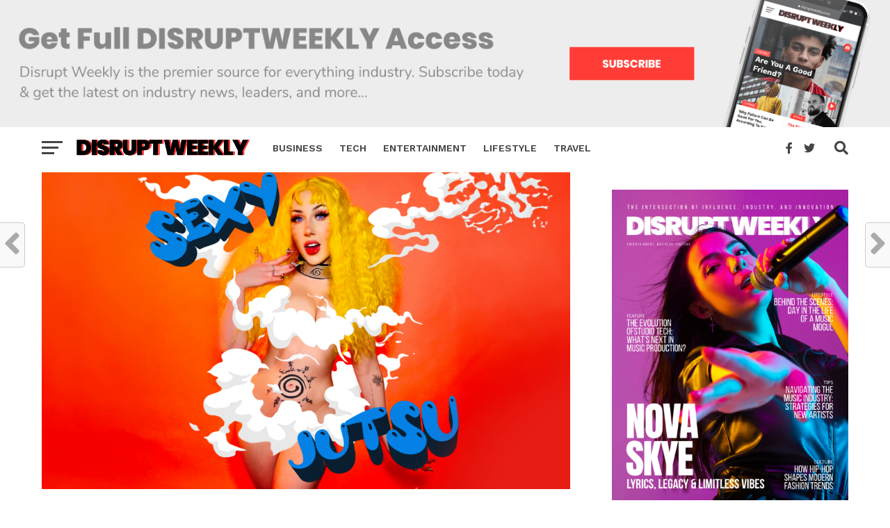

--- FILE ---
content_type: text/html; charset=UTF-8
request_url: https://disruptweekly.com/neon-nash-the-rising-star-fusing-anime-and-hip-hop-with-sexy-jutsu/
body_size: 26007
content:
<!DOCTYPE html>
<html lang="en-US">
<head>
<meta charset="UTF-8" >
<meta name="viewport" id="viewport" content="width=device-width, initial-scale=1.0, maximum-scale=1.0, minimum-scale=1.0, user-scalable=no" />
<link rel="pingback" href="https://disruptweekly.com/xmlrpc.php" />
<meta property="og:image" content="https://disruptweekly.com/wp-content/uploads/2023/06/Sexy-Jutsu-Neon-Nash-1000x600.png" />
<meta name="twitter:image" content="https://disruptweekly.com/wp-content/uploads/2023/06/Sexy-Jutsu-Neon-Nash-1000x600.png" />
<meta property="og:type" content="article" />
<meta property="og:description" content="Los Angeles-based singer and rapper, Neon Nash, is driving a fascinating fusion of music and animation that’s stirring up a sensation across digital music platforms. A deep-seated passion for anime, coupled with an inherent talent for music, has set the stage for Nash to create her unique brand of anime-themed music. With her strong vocals [&hellip;]" />
<meta name="twitter:card" content="summary">
<meta name="twitter:url" content="https://disruptweekly.com/neon-nash-the-rising-star-fusing-anime-and-hip-hop-with-sexy-jutsu/">
<meta name="twitter:title" content="Neon Nash: The Rising Star Fusing Anime and Hip-Hop with &#8216;Sexy Jutsu&#8217;">
<meta name="twitter:description" content="Los Angeles-based singer and rapper, Neon Nash, is driving a fascinating fusion of music and animation that’s stirring up a sensation across digital music platforms. A deep-seated passion for anime, coupled with an inherent talent for music, has set the stage for Nash to create her unique brand of anime-themed music. With her strong vocals [&hellip;]">
<meta name='robots' content='index, follow, max-image-preview:large, max-snippet:-1, max-video-preview:-1' />

	<!-- This site is optimized with the Yoast SEO plugin v26.6 - https://yoast.com/wordpress/plugins/seo/ -->
	<title>Neon Nash: The Rising Star Fusing Anime and Hip-Hop with &#039;Sexy Jutsu&#039;</title>
	<meta name="description" content="Explore Neon Nash&#039;s unique blend of hip-hop and anime-inspired music, featuring her latest hit &#039;Sexy Jutsu&#039;. Uncover the magic behind..." />
	<link rel="canonical" href="https://disruptweekly.com/neon-nash-the-rising-star-fusing-anime-and-hip-hop-with-sexy-jutsu/" />
	<meta property="og:locale" content="en_US" />
	<meta property="og:type" content="article" />
	<meta property="og:title" content="Neon Nash: The Rising Star Fusing Anime and Hip-Hop with &#039;Sexy Jutsu&#039;" />
	<meta property="og:description" content="Explore Neon Nash&#039;s unique blend of hip-hop and anime-inspired music, featuring her latest hit &#039;Sexy Jutsu&#039;. Uncover the magic behind..." />
	<meta property="og:url" content="https://disruptweekly.com/neon-nash-the-rising-star-fusing-anime-and-hip-hop-with-sexy-jutsu/" />
	<meta property="og:site_name" content="Disrupt Weekly" />
	<meta property="article:publisher" content="https://www.facebook.com/disruptweekly" />
	<meta property="article:published_time" content="2023-06-28T14:21:35+00:00" />
	<meta property="article:modified_time" content="2025-01-08T20:00:20+00:00" />
	<meta property="og:image" content="https://disruptweekly.com/wp-content/uploads/2023/06/Sexy-Jutsu-Neon-Nash.png" />
	<meta property="og:image:width" content="1200" />
	<meta property="og:image:height" content="720" />
	<meta property="og:image:type" content="image/png" />
	<meta name="author" content="Disrupt Weekly Staff" />
	<meta name="twitter:card" content="summary_large_image" />
	<meta name="twitter:creator" content="@disruptweekly" />
	<meta name="twitter:site" content="@disruptweekly" />
	<meta name="twitter:label1" content="Written by" />
	<meta name="twitter:data1" content="Disrupt Weekly Staff" />
	<meta name="twitter:label2" content="Est. reading time" />
	<meta name="twitter:data2" content="3 minutes" />
	<script type="application/ld+json" class="yoast-schema-graph">{"@context":"https://schema.org","@graph":[{"@type":"Article","@id":"https://disruptweekly.com/neon-nash-the-rising-star-fusing-anime-and-hip-hop-with-sexy-jutsu/#article","isPartOf":{"@id":"https://disruptweekly.com/neon-nash-the-rising-star-fusing-anime-and-hip-hop-with-sexy-jutsu/"},"author":{"name":"Disrupt Weekly Staff","@id":"https://disruptweekly.com/#/schema/person/78d0b209d7e99c09c8c0c5b43c62b4dc"},"headline":"Neon Nash: The Rising Star Fusing Anime and Hip-Hop with &#8216;Sexy Jutsu&#8217;","datePublished":"2023-06-28T14:21:35+00:00","dateModified":"2025-01-08T20:00:20+00:00","mainEntityOfPage":{"@id":"https://disruptweekly.com/neon-nash-the-rising-star-fusing-anime-and-hip-hop-with-sexy-jutsu/"},"wordCount":535,"publisher":{"@id":"https://disruptweekly.com/#organization"},"image":{"@id":"https://disruptweekly.com/neon-nash-the-rising-star-fusing-anime-and-hip-hop-with-sexy-jutsu/#primaryimage"},"thumbnailUrl":"https://disruptweekly.com/wp-content/uploads/2023/06/Sexy-Jutsu-Neon-Nash.png","keywords":["Culture","Entertainment","Featured","Music","news","trending"],"articleSection":["Culture","Entertainment"],"inLanguage":"en-US"},{"@type":"WebPage","@id":"https://disruptweekly.com/neon-nash-the-rising-star-fusing-anime-and-hip-hop-with-sexy-jutsu/","url":"https://disruptweekly.com/neon-nash-the-rising-star-fusing-anime-and-hip-hop-with-sexy-jutsu/","name":"Neon Nash: The Rising Star Fusing Anime and Hip-Hop with 'Sexy Jutsu'","isPartOf":{"@id":"https://disruptweekly.com/#website"},"primaryImageOfPage":{"@id":"https://disruptweekly.com/neon-nash-the-rising-star-fusing-anime-and-hip-hop-with-sexy-jutsu/#primaryimage"},"image":{"@id":"https://disruptweekly.com/neon-nash-the-rising-star-fusing-anime-and-hip-hop-with-sexy-jutsu/#primaryimage"},"thumbnailUrl":"https://disruptweekly.com/wp-content/uploads/2023/06/Sexy-Jutsu-Neon-Nash.png","datePublished":"2023-06-28T14:21:35+00:00","dateModified":"2025-01-08T20:00:20+00:00","description":"Explore Neon Nash's unique blend of hip-hop and anime-inspired music, featuring her latest hit 'Sexy Jutsu'. Uncover the magic behind...","breadcrumb":{"@id":"https://disruptweekly.com/neon-nash-the-rising-star-fusing-anime-and-hip-hop-with-sexy-jutsu/#breadcrumb"},"inLanguage":"en-US","potentialAction":[{"@type":"ReadAction","target":["https://disruptweekly.com/neon-nash-the-rising-star-fusing-anime-and-hip-hop-with-sexy-jutsu/"]}]},{"@type":"ImageObject","inLanguage":"en-US","@id":"https://disruptweekly.com/neon-nash-the-rising-star-fusing-anime-and-hip-hop-with-sexy-jutsu/#primaryimage","url":"https://disruptweekly.com/wp-content/uploads/2023/06/Sexy-Jutsu-Neon-Nash.png","contentUrl":"https://disruptweekly.com/wp-content/uploads/2023/06/Sexy-Jutsu-Neon-Nash.png","width":"1200","height":"720","caption":"Sexy Jutsu - Neon Nash"},{"@type":"BreadcrumbList","@id":"https://disruptweekly.com/neon-nash-the-rising-star-fusing-anime-and-hip-hop-with-sexy-jutsu/#breadcrumb","itemListElement":[{"@type":"ListItem","position":1,"name":"Home","item":"https://disruptweekly.com/"},{"@type":"ListItem","position":2,"name":"Neon Nash: The Rising Star Fusing Anime and Hip-Hop with &#8216;Sexy Jutsu&#8217;"}]},{"@type":"WebSite","@id":"https://disruptweekly.com/#website","url":"https://disruptweekly.com/","name":"Disrupt Weekly","description":"Disrupt Weekly delivers breaking news and inspiring stories on business, entrepreneurs, culture, and entertainment.","publisher":{"@id":"https://disruptweekly.com/#organization"},"potentialAction":[{"@type":"SearchAction","target":{"@type":"EntryPoint","urlTemplate":"https://disruptweekly.com/?s={search_term_string}"},"query-input":{"@type":"PropertyValueSpecification","valueRequired":true,"valueName":"search_term_string"}}],"inLanguage":"en-US"},{"@type":"Organization","@id":"https://disruptweekly.com/#organization","name":"Disrupt Weekly","url":"https://disruptweekly.com/","logo":{"@type":"ImageObject","inLanguage":"en-US","@id":"https://disruptweekly.com/#/schema/logo/image/","url":"https://disruptweekly.com/wp-content/uploads/2025/01/disrupt-weekly-google-logo.png","contentUrl":"https://disruptweekly.com/wp-content/uploads/2025/01/disrupt-weekly-google-logo.png","width":"1000","height":"1000","caption":"Disrupt Weekly"},"image":{"@id":"https://disruptweekly.com/#/schema/logo/image/"},"sameAs":["https://www.facebook.com/disruptweekly","https://x.com/disruptweekly","https://www.linkedin.com/company/disrupt-weekly","https://www.instagram.com/disruptweekly","https://open.spotify.com/user/31vmw2vo44czlcrpitx2od2wfjh4"]},{"@type":"Person","@id":"https://disruptweekly.com/#/schema/person/78d0b209d7e99c09c8c0c5b43c62b4dc","name":"Disrupt Weekly Staff","image":{"@type":"ImageObject","inLanguage":"en-US","@id":"https://disruptweekly.com/#/schema/person/image/","url":"https://secure.gravatar.com/avatar/4e9345e1afee05098ccbe7b8dd1f5142b0e817941825b1cb96d8e20f362c47a9?s=96&d=retro&r=g","contentUrl":"https://secure.gravatar.com/avatar/4e9345e1afee05098ccbe7b8dd1f5142b0e817941825b1cb96d8e20f362c47a9?s=96&d=retro&r=g","caption":"Disrupt Weekly Staff"},"description":"This article contains branded content provided by a third party. The views expressed in this article are solely those of the content creator or sponsor and do not necessarily reflect the opinions or editorial stance of Disrupt Weekly.","url":"https://disruptweekly.com/author/disrupt-weekly-staff/"}]}</script>
	<!-- / Yoast SEO plugin. -->


<link rel='dns-prefetch' href='//fonts.googleapis.com' />
<link rel="alternate" type="application/rss+xml" title="Disrupt Weekly &raquo; Feed" href="https://disruptweekly.com/feed/" />
<link rel="alternate" type="application/rss+xml" title="Disrupt Weekly &raquo; Comments Feed" href="https://disruptweekly.com/comments/feed/" />
<link rel="alternate" type="application/rss+xml" title="Disrupt Weekly &raquo; Neon Nash: The Rising Star Fusing Anime and Hip-Hop with &#8216;Sexy Jutsu&#8217; Comments Feed" href="https://disruptweekly.com/neon-nash-the-rising-star-fusing-anime-and-hip-hop-with-sexy-jutsu/feed/" />
<link rel="alternate" title="oEmbed (JSON)" type="application/json+oembed" href="https://disruptweekly.com/wp-json/oembed/1.0/embed?url=https%3A%2F%2Fdisruptweekly.com%2Fneon-nash-the-rising-star-fusing-anime-and-hip-hop-with-sexy-jutsu%2F" />
<link rel="alternate" title="oEmbed (XML)" type="text/xml+oembed" href="https://disruptweekly.com/wp-json/oembed/1.0/embed?url=https%3A%2F%2Fdisruptweekly.com%2Fneon-nash-the-rising-star-fusing-anime-and-hip-hop-with-sexy-jutsu%2F&#038;format=xml" />
<style id='wp-img-auto-sizes-contain-inline-css' type='text/css'>
img:is([sizes=auto i],[sizes^="auto," i]){contain-intrinsic-size:3000px 1500px}
/*# sourceURL=wp-img-auto-sizes-contain-inline-css */
</style>
<style id='wp-block-paragraph-inline-css' type='text/css'>
.is-small-text{font-size:.875em}.is-regular-text{font-size:1em}.is-large-text{font-size:2.25em}.is-larger-text{font-size:3em}.has-drop-cap:not(:focus):first-letter{float:left;font-size:8.4em;font-style:normal;font-weight:100;line-height:.68;margin:.05em .1em 0 0;text-transform:uppercase}body.rtl .has-drop-cap:not(:focus):first-letter{float:none;margin-left:.1em}p.has-drop-cap.has-background{overflow:hidden}:root :where(p.has-background){padding:1.25em 2.375em}:where(p.has-text-color:not(.has-link-color)) a{color:inherit}p.has-text-align-left[style*="writing-mode:vertical-lr"],p.has-text-align-right[style*="writing-mode:vertical-rl"]{rotate:180deg}
/*# sourceURL=https://disruptweekly.com/wp-includes/blocks/paragraph/style.min.css */
</style>
<style id='wp-emoji-styles-inline-css' type='text/css'>

	img.wp-smiley, img.emoji {
		display: inline !important;
		border: none !important;
		box-shadow: none !important;
		height: 1em !important;
		width: 1em !important;
		margin: 0 0.07em !important;
		vertical-align: -0.1em !important;
		background: none !important;
		padding: 0 !important;
	}
/*# sourceURL=wp-emoji-styles-inline-css */
</style>
<style id='wp-block-library-inline-css' type='text/css'>
:root{--wp-block-synced-color:#7a00df;--wp-block-synced-color--rgb:122,0,223;--wp-bound-block-color:var(--wp-block-synced-color);--wp-editor-canvas-background:#ddd;--wp-admin-theme-color:#007cba;--wp-admin-theme-color--rgb:0,124,186;--wp-admin-theme-color-darker-10:#006ba1;--wp-admin-theme-color-darker-10--rgb:0,107,160.5;--wp-admin-theme-color-darker-20:#005a87;--wp-admin-theme-color-darker-20--rgb:0,90,135;--wp-admin-border-width-focus:2px}@media (min-resolution:192dpi){:root{--wp-admin-border-width-focus:1.5px}}.wp-element-button{cursor:pointer}:root .has-very-light-gray-background-color{background-color:#eee}:root .has-very-dark-gray-background-color{background-color:#313131}:root .has-very-light-gray-color{color:#eee}:root .has-very-dark-gray-color{color:#313131}:root .has-vivid-green-cyan-to-vivid-cyan-blue-gradient-background{background:linear-gradient(135deg,#00d084,#0693e3)}:root .has-purple-crush-gradient-background{background:linear-gradient(135deg,#34e2e4,#4721fb 50%,#ab1dfe)}:root .has-hazy-dawn-gradient-background{background:linear-gradient(135deg,#faaca8,#dad0ec)}:root .has-subdued-olive-gradient-background{background:linear-gradient(135deg,#fafae1,#67a671)}:root .has-atomic-cream-gradient-background{background:linear-gradient(135deg,#fdd79a,#004a59)}:root .has-nightshade-gradient-background{background:linear-gradient(135deg,#330968,#31cdcf)}:root .has-midnight-gradient-background{background:linear-gradient(135deg,#020381,#2874fc)}:root{--wp--preset--font-size--normal:16px;--wp--preset--font-size--huge:42px}.has-regular-font-size{font-size:1em}.has-larger-font-size{font-size:2.625em}.has-normal-font-size{font-size:var(--wp--preset--font-size--normal)}.has-huge-font-size{font-size:var(--wp--preset--font-size--huge)}.has-text-align-center{text-align:center}.has-text-align-left{text-align:left}.has-text-align-right{text-align:right}.has-fit-text{white-space:nowrap!important}#end-resizable-editor-section{display:none}.aligncenter{clear:both}.items-justified-left{justify-content:flex-start}.items-justified-center{justify-content:center}.items-justified-right{justify-content:flex-end}.items-justified-space-between{justify-content:space-between}.screen-reader-text{border:0;clip-path:inset(50%);height:1px;margin:-1px;overflow:hidden;padding:0;position:absolute;width:1px;word-wrap:normal!important}.screen-reader-text:focus{background-color:#ddd;clip-path:none;color:#444;display:block;font-size:1em;height:auto;left:5px;line-height:normal;padding:15px 23px 14px;text-decoration:none;top:5px;width:auto;z-index:100000}html :where(.has-border-color){border-style:solid}html :where([style*=border-top-color]){border-top-style:solid}html :where([style*=border-right-color]){border-right-style:solid}html :where([style*=border-bottom-color]){border-bottom-style:solid}html :where([style*=border-left-color]){border-left-style:solid}html :where([style*=border-width]){border-style:solid}html :where([style*=border-top-width]){border-top-style:solid}html :where([style*=border-right-width]){border-right-style:solid}html :where([style*=border-bottom-width]){border-bottom-style:solid}html :where([style*=border-left-width]){border-left-style:solid}html :where(img[class*=wp-image-]){height:auto;max-width:100%}:where(figure){margin:0 0 1em}html :where(.is-position-sticky){--wp-admin--admin-bar--position-offset:var(--wp-admin--admin-bar--height,0px)}@media screen and (max-width:600px){html :where(.is-position-sticky){--wp-admin--admin-bar--position-offset:0px}}

/*# sourceURL=wp-block-library-inline-css */
</style><style id='wp-block-heading-inline-css' type='text/css'>
h1:where(.wp-block-heading).has-background,h2:where(.wp-block-heading).has-background,h3:where(.wp-block-heading).has-background,h4:where(.wp-block-heading).has-background,h5:where(.wp-block-heading).has-background,h6:where(.wp-block-heading).has-background{padding:1.25em 2.375em}h1.has-text-align-left[style*=writing-mode]:where([style*=vertical-lr]),h1.has-text-align-right[style*=writing-mode]:where([style*=vertical-rl]),h2.has-text-align-left[style*=writing-mode]:where([style*=vertical-lr]),h2.has-text-align-right[style*=writing-mode]:where([style*=vertical-rl]),h3.has-text-align-left[style*=writing-mode]:where([style*=vertical-lr]),h3.has-text-align-right[style*=writing-mode]:where([style*=vertical-rl]),h4.has-text-align-left[style*=writing-mode]:where([style*=vertical-lr]),h4.has-text-align-right[style*=writing-mode]:where([style*=vertical-rl]),h5.has-text-align-left[style*=writing-mode]:where([style*=vertical-lr]),h5.has-text-align-right[style*=writing-mode]:where([style*=vertical-rl]),h6.has-text-align-left[style*=writing-mode]:where([style*=vertical-lr]),h6.has-text-align-right[style*=writing-mode]:where([style*=vertical-rl]){rotate:180deg}
/*# sourceURL=https://disruptweekly.com/wp-includes/blocks/heading/style.min.css */
</style>
<style id='wp-block-image-inline-css' type='text/css'>
.wp-block-image>a,.wp-block-image>figure>a{display:inline-block}.wp-block-image img{box-sizing:border-box;height:auto;max-width:100%;vertical-align:bottom}@media not (prefers-reduced-motion){.wp-block-image img.hide{visibility:hidden}.wp-block-image img.show{animation:show-content-image .4s}}.wp-block-image[style*=border-radius] img,.wp-block-image[style*=border-radius]>a{border-radius:inherit}.wp-block-image.has-custom-border img{box-sizing:border-box}.wp-block-image.aligncenter{text-align:center}.wp-block-image.alignfull>a,.wp-block-image.alignwide>a{width:100%}.wp-block-image.alignfull img,.wp-block-image.alignwide img{height:auto;width:100%}.wp-block-image .aligncenter,.wp-block-image .alignleft,.wp-block-image .alignright,.wp-block-image.aligncenter,.wp-block-image.alignleft,.wp-block-image.alignright{display:table}.wp-block-image .aligncenter>figcaption,.wp-block-image .alignleft>figcaption,.wp-block-image .alignright>figcaption,.wp-block-image.aligncenter>figcaption,.wp-block-image.alignleft>figcaption,.wp-block-image.alignright>figcaption{caption-side:bottom;display:table-caption}.wp-block-image .alignleft{float:left;margin:.5em 1em .5em 0}.wp-block-image .alignright{float:right;margin:.5em 0 .5em 1em}.wp-block-image .aligncenter{margin-left:auto;margin-right:auto}.wp-block-image :where(figcaption){margin-bottom:1em;margin-top:.5em}.wp-block-image.is-style-circle-mask img{border-radius:9999px}@supports ((-webkit-mask-image:none) or (mask-image:none)) or (-webkit-mask-image:none){.wp-block-image.is-style-circle-mask img{border-radius:0;-webkit-mask-image:url('data:image/svg+xml;utf8,<svg viewBox="0 0 100 100" xmlns="http://www.w3.org/2000/svg"><circle cx="50" cy="50" r="50"/></svg>');mask-image:url('data:image/svg+xml;utf8,<svg viewBox="0 0 100 100" xmlns="http://www.w3.org/2000/svg"><circle cx="50" cy="50" r="50"/></svg>');mask-mode:alpha;-webkit-mask-position:center;mask-position:center;-webkit-mask-repeat:no-repeat;mask-repeat:no-repeat;-webkit-mask-size:contain;mask-size:contain}}:root :where(.wp-block-image.is-style-rounded img,.wp-block-image .is-style-rounded img){border-radius:9999px}.wp-block-image figure{margin:0}.wp-lightbox-container{display:flex;flex-direction:column;position:relative}.wp-lightbox-container img{cursor:zoom-in}.wp-lightbox-container img:hover+button{opacity:1}.wp-lightbox-container button{align-items:center;backdrop-filter:blur(16px) saturate(180%);background-color:#5a5a5a40;border:none;border-radius:4px;cursor:zoom-in;display:flex;height:20px;justify-content:center;opacity:0;padding:0;position:absolute;right:16px;text-align:center;top:16px;width:20px;z-index:100}@media not (prefers-reduced-motion){.wp-lightbox-container button{transition:opacity .2s ease}}.wp-lightbox-container button:focus-visible{outline:3px auto #5a5a5a40;outline:3px auto -webkit-focus-ring-color;outline-offset:3px}.wp-lightbox-container button:hover{cursor:pointer;opacity:1}.wp-lightbox-container button:focus{opacity:1}.wp-lightbox-container button:focus,.wp-lightbox-container button:hover,.wp-lightbox-container button:not(:hover):not(:active):not(.has-background){background-color:#5a5a5a40;border:none}.wp-lightbox-overlay{box-sizing:border-box;cursor:zoom-out;height:100vh;left:0;overflow:hidden;position:fixed;top:0;visibility:hidden;width:100%;z-index:100000}.wp-lightbox-overlay .close-button{align-items:center;cursor:pointer;display:flex;justify-content:center;min-height:40px;min-width:40px;padding:0;position:absolute;right:calc(env(safe-area-inset-right) + 16px);top:calc(env(safe-area-inset-top) + 16px);z-index:5000000}.wp-lightbox-overlay .close-button:focus,.wp-lightbox-overlay .close-button:hover,.wp-lightbox-overlay .close-button:not(:hover):not(:active):not(.has-background){background:none;border:none}.wp-lightbox-overlay .lightbox-image-container{height:var(--wp--lightbox-container-height);left:50%;overflow:hidden;position:absolute;top:50%;transform:translate(-50%,-50%);transform-origin:top left;width:var(--wp--lightbox-container-width);z-index:9999999999}.wp-lightbox-overlay .wp-block-image{align-items:center;box-sizing:border-box;display:flex;height:100%;justify-content:center;margin:0;position:relative;transform-origin:0 0;width:100%;z-index:3000000}.wp-lightbox-overlay .wp-block-image img{height:var(--wp--lightbox-image-height);min-height:var(--wp--lightbox-image-height);min-width:var(--wp--lightbox-image-width);width:var(--wp--lightbox-image-width)}.wp-lightbox-overlay .wp-block-image figcaption{display:none}.wp-lightbox-overlay button{background:none;border:none}.wp-lightbox-overlay .scrim{background-color:#fff;height:100%;opacity:.9;position:absolute;width:100%;z-index:2000000}.wp-lightbox-overlay.active{visibility:visible}@media not (prefers-reduced-motion){.wp-lightbox-overlay.active{animation:turn-on-visibility .25s both}.wp-lightbox-overlay.active img{animation:turn-on-visibility .35s both}.wp-lightbox-overlay.show-closing-animation:not(.active){animation:turn-off-visibility .35s both}.wp-lightbox-overlay.show-closing-animation:not(.active) img{animation:turn-off-visibility .25s both}.wp-lightbox-overlay.zoom.active{animation:none;opacity:1;visibility:visible}.wp-lightbox-overlay.zoom.active .lightbox-image-container{animation:lightbox-zoom-in .4s}.wp-lightbox-overlay.zoom.active .lightbox-image-container img{animation:none}.wp-lightbox-overlay.zoom.active .scrim{animation:turn-on-visibility .4s forwards}.wp-lightbox-overlay.zoom.show-closing-animation:not(.active){animation:none}.wp-lightbox-overlay.zoom.show-closing-animation:not(.active) .lightbox-image-container{animation:lightbox-zoom-out .4s}.wp-lightbox-overlay.zoom.show-closing-animation:not(.active) .lightbox-image-container img{animation:none}.wp-lightbox-overlay.zoom.show-closing-animation:not(.active) .scrim{animation:turn-off-visibility .4s forwards}}@keyframes show-content-image{0%{visibility:hidden}99%{visibility:hidden}to{visibility:visible}}@keyframes turn-on-visibility{0%{opacity:0}to{opacity:1}}@keyframes turn-off-visibility{0%{opacity:1;visibility:visible}99%{opacity:0;visibility:visible}to{opacity:0;visibility:hidden}}@keyframes lightbox-zoom-in{0%{transform:translate(calc((-100vw + var(--wp--lightbox-scrollbar-width))/2 + var(--wp--lightbox-initial-left-position)),calc(-50vh + var(--wp--lightbox-initial-top-position))) scale(var(--wp--lightbox-scale))}to{transform:translate(-50%,-50%) scale(1)}}@keyframes lightbox-zoom-out{0%{transform:translate(-50%,-50%) scale(1);visibility:visible}99%{visibility:visible}to{transform:translate(calc((-100vw + var(--wp--lightbox-scrollbar-width))/2 + var(--wp--lightbox-initial-left-position)),calc(-50vh + var(--wp--lightbox-initial-top-position))) scale(var(--wp--lightbox-scale));visibility:hidden}}
/*# sourceURL=https://disruptweekly.com/wp-includes/blocks/image/style.min.css */
</style>
<style id='global-styles-inline-css' type='text/css'>
:root{--wp--preset--aspect-ratio--square: 1;--wp--preset--aspect-ratio--4-3: 4/3;--wp--preset--aspect-ratio--3-4: 3/4;--wp--preset--aspect-ratio--3-2: 3/2;--wp--preset--aspect-ratio--2-3: 2/3;--wp--preset--aspect-ratio--16-9: 16/9;--wp--preset--aspect-ratio--9-16: 9/16;--wp--preset--color--black: #000000;--wp--preset--color--cyan-bluish-gray: #abb8c3;--wp--preset--color--white: #ffffff;--wp--preset--color--pale-pink: #f78da7;--wp--preset--color--vivid-red: #cf2e2e;--wp--preset--color--luminous-vivid-orange: #ff6900;--wp--preset--color--luminous-vivid-amber: #fcb900;--wp--preset--color--light-green-cyan: #7bdcb5;--wp--preset--color--vivid-green-cyan: #00d084;--wp--preset--color--pale-cyan-blue: #8ed1fc;--wp--preset--color--vivid-cyan-blue: #0693e3;--wp--preset--color--vivid-purple: #9b51e0;--wp--preset--gradient--vivid-cyan-blue-to-vivid-purple: linear-gradient(135deg,rgb(6,147,227) 0%,rgb(155,81,224) 100%);--wp--preset--gradient--light-green-cyan-to-vivid-green-cyan: linear-gradient(135deg,rgb(122,220,180) 0%,rgb(0,208,130) 100%);--wp--preset--gradient--luminous-vivid-amber-to-luminous-vivid-orange: linear-gradient(135deg,rgb(252,185,0) 0%,rgb(255,105,0) 100%);--wp--preset--gradient--luminous-vivid-orange-to-vivid-red: linear-gradient(135deg,rgb(255,105,0) 0%,rgb(207,46,46) 100%);--wp--preset--gradient--very-light-gray-to-cyan-bluish-gray: linear-gradient(135deg,rgb(238,238,238) 0%,rgb(169,184,195) 100%);--wp--preset--gradient--cool-to-warm-spectrum: linear-gradient(135deg,rgb(74,234,220) 0%,rgb(151,120,209) 20%,rgb(207,42,186) 40%,rgb(238,44,130) 60%,rgb(251,105,98) 80%,rgb(254,248,76) 100%);--wp--preset--gradient--blush-light-purple: linear-gradient(135deg,rgb(255,206,236) 0%,rgb(152,150,240) 100%);--wp--preset--gradient--blush-bordeaux: linear-gradient(135deg,rgb(254,205,165) 0%,rgb(254,45,45) 50%,rgb(107,0,62) 100%);--wp--preset--gradient--luminous-dusk: linear-gradient(135deg,rgb(255,203,112) 0%,rgb(199,81,192) 50%,rgb(65,88,208) 100%);--wp--preset--gradient--pale-ocean: linear-gradient(135deg,rgb(255,245,203) 0%,rgb(182,227,212) 50%,rgb(51,167,181) 100%);--wp--preset--gradient--electric-grass: linear-gradient(135deg,rgb(202,248,128) 0%,rgb(113,206,126) 100%);--wp--preset--gradient--midnight: linear-gradient(135deg,rgb(2,3,129) 0%,rgb(40,116,252) 100%);--wp--preset--font-size--small: 13px;--wp--preset--font-size--medium: 20px;--wp--preset--font-size--large: 36px;--wp--preset--font-size--x-large: 42px;--wp--preset--spacing--20: 0.44rem;--wp--preset--spacing--30: 0.67rem;--wp--preset--spacing--40: 1rem;--wp--preset--spacing--50: 1.5rem;--wp--preset--spacing--60: 2.25rem;--wp--preset--spacing--70: 3.38rem;--wp--preset--spacing--80: 5.06rem;--wp--preset--shadow--natural: 6px 6px 9px rgba(0, 0, 0, 0.2);--wp--preset--shadow--deep: 12px 12px 50px rgba(0, 0, 0, 0.4);--wp--preset--shadow--sharp: 6px 6px 0px rgba(0, 0, 0, 0.2);--wp--preset--shadow--outlined: 6px 6px 0px -3px rgb(255, 255, 255), 6px 6px rgb(0, 0, 0);--wp--preset--shadow--crisp: 6px 6px 0px rgb(0, 0, 0);}:where(.is-layout-flex){gap: 0.5em;}:where(.is-layout-grid){gap: 0.5em;}body .is-layout-flex{display: flex;}.is-layout-flex{flex-wrap: wrap;align-items: center;}.is-layout-flex > :is(*, div){margin: 0;}body .is-layout-grid{display: grid;}.is-layout-grid > :is(*, div){margin: 0;}:where(.wp-block-columns.is-layout-flex){gap: 2em;}:where(.wp-block-columns.is-layout-grid){gap: 2em;}:where(.wp-block-post-template.is-layout-flex){gap: 1.25em;}:where(.wp-block-post-template.is-layout-grid){gap: 1.25em;}.has-black-color{color: var(--wp--preset--color--black) !important;}.has-cyan-bluish-gray-color{color: var(--wp--preset--color--cyan-bluish-gray) !important;}.has-white-color{color: var(--wp--preset--color--white) !important;}.has-pale-pink-color{color: var(--wp--preset--color--pale-pink) !important;}.has-vivid-red-color{color: var(--wp--preset--color--vivid-red) !important;}.has-luminous-vivid-orange-color{color: var(--wp--preset--color--luminous-vivid-orange) !important;}.has-luminous-vivid-amber-color{color: var(--wp--preset--color--luminous-vivid-amber) !important;}.has-light-green-cyan-color{color: var(--wp--preset--color--light-green-cyan) !important;}.has-vivid-green-cyan-color{color: var(--wp--preset--color--vivid-green-cyan) !important;}.has-pale-cyan-blue-color{color: var(--wp--preset--color--pale-cyan-blue) !important;}.has-vivid-cyan-blue-color{color: var(--wp--preset--color--vivid-cyan-blue) !important;}.has-vivid-purple-color{color: var(--wp--preset--color--vivid-purple) !important;}.has-black-background-color{background-color: var(--wp--preset--color--black) !important;}.has-cyan-bluish-gray-background-color{background-color: var(--wp--preset--color--cyan-bluish-gray) !important;}.has-white-background-color{background-color: var(--wp--preset--color--white) !important;}.has-pale-pink-background-color{background-color: var(--wp--preset--color--pale-pink) !important;}.has-vivid-red-background-color{background-color: var(--wp--preset--color--vivid-red) !important;}.has-luminous-vivid-orange-background-color{background-color: var(--wp--preset--color--luminous-vivid-orange) !important;}.has-luminous-vivid-amber-background-color{background-color: var(--wp--preset--color--luminous-vivid-amber) !important;}.has-light-green-cyan-background-color{background-color: var(--wp--preset--color--light-green-cyan) !important;}.has-vivid-green-cyan-background-color{background-color: var(--wp--preset--color--vivid-green-cyan) !important;}.has-pale-cyan-blue-background-color{background-color: var(--wp--preset--color--pale-cyan-blue) !important;}.has-vivid-cyan-blue-background-color{background-color: var(--wp--preset--color--vivid-cyan-blue) !important;}.has-vivid-purple-background-color{background-color: var(--wp--preset--color--vivid-purple) !important;}.has-black-border-color{border-color: var(--wp--preset--color--black) !important;}.has-cyan-bluish-gray-border-color{border-color: var(--wp--preset--color--cyan-bluish-gray) !important;}.has-white-border-color{border-color: var(--wp--preset--color--white) !important;}.has-pale-pink-border-color{border-color: var(--wp--preset--color--pale-pink) !important;}.has-vivid-red-border-color{border-color: var(--wp--preset--color--vivid-red) !important;}.has-luminous-vivid-orange-border-color{border-color: var(--wp--preset--color--luminous-vivid-orange) !important;}.has-luminous-vivid-amber-border-color{border-color: var(--wp--preset--color--luminous-vivid-amber) !important;}.has-light-green-cyan-border-color{border-color: var(--wp--preset--color--light-green-cyan) !important;}.has-vivid-green-cyan-border-color{border-color: var(--wp--preset--color--vivid-green-cyan) !important;}.has-pale-cyan-blue-border-color{border-color: var(--wp--preset--color--pale-cyan-blue) !important;}.has-vivid-cyan-blue-border-color{border-color: var(--wp--preset--color--vivid-cyan-blue) !important;}.has-vivid-purple-border-color{border-color: var(--wp--preset--color--vivid-purple) !important;}.has-vivid-cyan-blue-to-vivid-purple-gradient-background{background: var(--wp--preset--gradient--vivid-cyan-blue-to-vivid-purple) !important;}.has-light-green-cyan-to-vivid-green-cyan-gradient-background{background: var(--wp--preset--gradient--light-green-cyan-to-vivid-green-cyan) !important;}.has-luminous-vivid-amber-to-luminous-vivid-orange-gradient-background{background: var(--wp--preset--gradient--luminous-vivid-amber-to-luminous-vivid-orange) !important;}.has-luminous-vivid-orange-to-vivid-red-gradient-background{background: var(--wp--preset--gradient--luminous-vivid-orange-to-vivid-red) !important;}.has-very-light-gray-to-cyan-bluish-gray-gradient-background{background: var(--wp--preset--gradient--very-light-gray-to-cyan-bluish-gray) !important;}.has-cool-to-warm-spectrum-gradient-background{background: var(--wp--preset--gradient--cool-to-warm-spectrum) !important;}.has-blush-light-purple-gradient-background{background: var(--wp--preset--gradient--blush-light-purple) !important;}.has-blush-bordeaux-gradient-background{background: var(--wp--preset--gradient--blush-bordeaux) !important;}.has-luminous-dusk-gradient-background{background: var(--wp--preset--gradient--luminous-dusk) !important;}.has-pale-ocean-gradient-background{background: var(--wp--preset--gradient--pale-ocean) !important;}.has-electric-grass-gradient-background{background: var(--wp--preset--gradient--electric-grass) !important;}.has-midnight-gradient-background{background: var(--wp--preset--gradient--midnight) !important;}.has-small-font-size{font-size: var(--wp--preset--font-size--small) !important;}.has-medium-font-size{font-size: var(--wp--preset--font-size--medium) !important;}.has-large-font-size{font-size: var(--wp--preset--font-size--large) !important;}.has-x-large-font-size{font-size: var(--wp--preset--font-size--x-large) !important;}
/*# sourceURL=global-styles-inline-css */
</style>

<style id='classic-theme-styles-inline-css' type='text/css'>
/*! This file is auto-generated */
.wp-block-button__link{color:#fff;background-color:#32373c;border-radius:9999px;box-shadow:none;text-decoration:none;padding:calc(.667em + 2px) calc(1.333em + 2px);font-size:1.125em}.wp-block-file__button{background:#32373c;color:#fff;text-decoration:none}
/*# sourceURL=/wp-includes/css/classic-themes.min.css */
</style>
<link rel='stylesheet' id='gn-frontend-gnfollow-style-css' href='https://disruptweekly.com/wp-content/plugins/gn-publisher/assets/css/gn-frontend-gnfollow.min.css?ver=1.5.25' type='text/css' media='all' />
<link rel='stylesheet' id='pulseverify-styles-css' href='https://disruptweekly.com/wp-content/plugins/pulseverify/assets/css/style.css?ver=1.0.0' type='text/css' media='all' />
<link rel='stylesheet' id='theiaPostSlider-css' href='https://disruptweekly.com/wp-content/plugins/theia-post-slider/css/font-theme.css?ver=2.0.0' type='text/css' media='all' />
<style id='theiaPostSlider-inline-css' type='text/css'>


				.theiaPostSlider_nav.fontTheme ._title,
				.theiaPostSlider_nav.fontTheme ._text {
					line-height: 48px;
				}
	
				.theiaPostSlider_nav.fontTheme ._button,
				.theiaPostSlider_nav.fontTheme ._button svg {
					color: #f08100;
					fill: #f08100;
				}
	
				.theiaPostSlider_nav.fontTheme ._button ._2 span {
					font-size: 48px;
					line-height: 48px;
				}
	
				.theiaPostSlider_nav.fontTheme ._button ._2 svg {
					width: 48px;
				}
	
				.theiaPostSlider_nav.fontTheme ._button:hover,
				.theiaPostSlider_nav.fontTheme ._button:focus,
				.theiaPostSlider_nav.fontTheme ._button:hover svg,
				.theiaPostSlider_nav.fontTheme ._button:focus svg {
					color: #ffa338;
					fill: #ffa338;
				}
	
				.theiaPostSlider_nav.fontTheme ._disabled,				 
                .theiaPostSlider_nav.fontTheme ._disabled svg {
					color: #777777 !important;
					fill: #777777 !important;
				}
			
/*# sourceURL=theiaPostSlider-inline-css */
</style>
<link rel='stylesheet' id='theiaPostSlider-font-css' href='https://disruptweekly.com/wp-content/plugins/theia-post-slider/fonts/style.css?ver=2.0.0' type='text/css' media='all' />
<link rel='stylesheet' id='mvp-custom-style-css' href='https://disruptweekly.com/wp-content/themes/click-mag/style.css?ver=6.9' type='text/css' media='all' />
<style id='mvp-custom-style-inline-css' type='text/css'>


#mvp-wallpaper {
	background: url() no-repeat 50% 0;
	}

a,
a:visited,
.post-info-name a,
.woocommerce .woocommerce-breadcrumb a {
	color: #0077ee;
	}

a:hover,
nav.mvp-fly-nav-menu ul li a:hover,
.mvp-feat1-story-text h2:hover,
.mvp-feat2-sub-text h2:hover,
.mvp-feat3-text h2:hover,
.mvp-main-blog-text h2:hover,
.mvp-trend-widget-text h2:hover,
.mvp-related-text a:hover,
ul.mvp-post-soc-list li.mvp-post-soc-comm:hover,
span.mvp-author-box-soc:hover,
.woocommerce .woocommerce-breadcrumb a:hover,
h3.mvp-authors-list-head a:hover,
.mvp-authors-widget-wrap span.mvp-main-blog-cat:hover,
.mvp-wide-widget-text h2:hover,
.mvp-side-widget a:hover,
.mvp-blog-col-text h2:hover,
#mvp-nav-menu ul li ul.mvp-mega-list li a:hover {
	color: #ff3c36 !important;
	}

.mvp-fly-top:hover,
span.mvp-feat1-main-cat,
span.mvp-feat2-sub-cat,
span.mvp-feat3-cat,
span.mvp-blog-col-cat,
span.mvp-feat2-main-cat,
.mvp-trend-widget-img:after,
.mvp-feat-vid-but,
.mvp-feat-gal-but,
span.mvp-post-cat,
.mvp-prev-next-text a,
.mvp-prev-next-text a:visited,
.mvp-prev-next-text a:hover,
#mvp-comments-button a,
#mvp-comments-button span.mvp-comment-but-text,
a.mvp-inf-more-but:hover,
.mvp-side-widget .mvp-tag-cloud a:hover,
span.mvp-ad-rel-but {
	background: #000000;
	}

.mvp-fly-top:hover {
	border: 1px solid #000000;
	}

h4.mvp-post-header {
	border-top: 1px solid #000000;
	}

.woocommerce .widget_price_filter .ui-slider .ui-slider-range,
.woocommerce .widget_price_filter .ui-slider .ui-slider-handle,
.woocommerce span.onsale,
.woocommerce #respond input#submit.alt,
.woocommerce a.button.alt,
.woocommerce button.button.alt,
.woocommerce input.button.alt,
.woocommerce #respond input#submit.alt:hover,
.woocommerce a.button.alt:hover,
.woocommerce button.button.alt:hover,
.woocommerce input.button.alt:hover {
	background-color: #000000;
	}

nav.mvp-fly-nav-menu ul li.menu-item-has-children:after,
span.mvp-blog-cat,
span.mvp-main-blog-cat,
h4.mvp-side-widget-head,
h4.mvp-post-bot-head,
#mvp-comments-button span.mvp-comment-but-text,
span.mvp-post-header,
.woocommerce .star-rating span:before,
span.mvp-related-head {
	color: #000000;
	}

#mvp-nav-wrap,
.mvp-main-nav-cont {
	background: #ffffff;
	}

#mvp-nav-menu ul li a,
span.mvp-nav-search-but,
span.mvp-nav-soc-but {
	color: #444444;
	}

.mvp-fly-but-wrap span,
.mvp-search-but-wrap span {
	background: #444444;
	}

#mvp-nav-menu ul li.menu-item-has-children ul.sub-menu li a:after,
#mvp-nav-menu ul li.menu-item-has-children ul.sub-menu li ul.sub-menu li a:after,
#mvp-nav-menu ul li.menu-item-has-children ul.sub-menu li ul.sub-menu li ul.sub-menu li a:after,
#mvp-nav-menu ul li.menu-item-has-children ul.mvp-mega-list li a:after,
#mvp-nav-menu ul li.menu-item-has-children a:after {
	border-color: #444444 transparent transparent transparent;
	}

#mvp-nav-menu ul li:hover a,
span.mvp-nav-search-but:hover,
span.mvp-nav-soc-but:hover {
	color: #fdacc8 !important;
	}

#mvp-nav-menu ul li.menu-item-has-children:hover a:after {
	border-color: #fdacc8 transparent transparent transparent !important;
	}

.mvp-feat1-story-text h2,
.mvp-feat2-sub-text h2,
.mvp-feat1-trend-text h2,
.mvp-feat3-text h2,
.mvp-blog-col-text h2,
.mvp-main-blog-text h2,
.mvp-trend-widget-text h2,
.mvp-wide-widget-text h2,
.mvp-related-text a {
	color: #222222;
	}

#mvp-content-main,
.rwp-summary,
.rwp-u-review__comment {
	font-family: 'Arial', serif;
	}

#mvp-nav-menu ul li a,
nav.mvp-fly-nav-menu ul li a,
#mvp-foot-nav ul.menu li a {
	font-family: 'Work Sans', sans-serif;
	}

.mvp-feat2-main-title h2,
h1.mvp-post-title,
#mvp-nav-soc-title h4 {
	font-family: 'Work Sans', sans-serif;
	}

.mvp-feat1-story-text h2,
.mvp-feat2-sub-text h2,
.mvp-feat1-trend-text h2,
.mvp-feat3-text h2,
.mvp-blog-col-text h2,
.mvp-main-blog-text h2,
.mvp-trend-widget-text h2,
.mvp-wide-widget-text h2,
.mvp-related-text a,
.mvp-prev-next-text a,
.mvp-prev-next-text a:visited,
.mvp-prev-next-text a:hover,
#mvp-404 h1,
h1.mvp-author-top-head,
#mvp-nav-menu ul li ul.mvp-mega-list li a,
#mvp-content-main blockquote p,
#woo-content h1.page-title,
.woocommerce div.product .product_title,
.woocommerce ul.products li.product h3,
.mvp-authors-list-posts a,
.mvp-side-widget a {
	font-family: 'Work Sans', sans-serif;
	}

span.mvp-feat1-main-cat,
span.mvp-feat2-sub-cat,
span.mvp-blog-col-cat,
span.mvp-blog-cat,
h4.mvp-main-blog-head,
h1.mvp-main-blog-head,
span.mvp-main-blog-cat,
h4.mvp-side-widget-head,
span.mvp-post-cat,
h4.mvp-post-bot-head,
span.mvp-post-header,
h1.mvp-arch-head,
h4.mvp-arch-head,
.woocommerce ul.product_list_widget span.product-title,
.woocommerce ul.product_list_widget li a,
.woocommerce #reviews #comments ol.commentlist li .comment-text p.meta,
.woocommerce .related h2,
.woocommerce div.product .woocommerce-tabs .panel h2,
.woocommerce div.product .product_title,
#mvp-content-main h1,
#mvp-content-main h2,
#mvp-content-main h3,
#mvp-content-main h4,
#mvp-content-main h5,
#mvp-content-main h6,
#woo-content h1.page-title,
.woocommerce .woocommerce-breadcrumb,
h3.mvp-authors-list-head a,
span.mvp-authors-list-post-head {
	font-family: 'Work Sans', sans-serif;
	}

		

	.mvp-ad-rel-out,
	.mvp-ad-rel-in {
		margin-left: 0;
		}
		

	#mvp-ad-rel-bot {
		padding-top: 10px;
		}
		

	#mvp-post-content-mid {
		margin-top: -150px;
		}
		

	.mvp-nav-links {
		display: none;
		}
		

 	.wp-block-image figcaption {
    margin-top: 0.5em;
    margin-bottom: 1em;
    font-size: 12px;
    text-align: center;
    color: #7c7c7c;
}

span.mvp-blog-date {
  margin-left: 10px;
  display: none;
}
		
/*# sourceURL=mvp-custom-style-inline-css */
</style>
<link rel='stylesheet' id='fontawesome-child-css' href='https://disruptweekly.com/wp-content/themes/click-mag-child/font-awesome/css/all.css?ver=6.9' type='text/css' media='all' />
<link rel='stylesheet' id='mvp-custom-child-style-css' href='https://disruptweekly.com/wp-content/themes/click-mag-child/style.css?ver=1.02.0' type='text/css' media='all' />
<link rel='stylesheet' id='mvp-reset-css' href='https://disruptweekly.com/wp-content/themes/click-mag/css/reset.css?ver=6.9' type='text/css' media='all' />
<link rel='stylesheet' id='fontawesome-css' href='https://disruptweekly.com/wp-content/themes/click-mag-child/font-awesome/css/all.css?ver=6.9' type='text/css' media='all' />
<link rel='stylesheet' id='mvp-fonts-css' href='//fonts.googleapis.com/css?family=Oswald%3A300%2C400%2C700%7CMerriweather%3A300%2C400%2C700%2C900%7CQuicksand%3A400%7CLato%3A300%2C400%2C700%7CPassion+One%3A400%2C700%7CWork+Sans%3A200%2C300%2C400%2C500%2C600%2C700%2C800%2C900%7CMontserrat%3A400%2C700%7COpen+Sans+Condensed%3A300%2C700%7COpen+Sans%3A400%2C700%2C800%7CWork+Sans%3A100%2C200%2C300%2C400%2C500%2C600%2C700%2C800%2C900%7CWork+Sans%3A100%2C200%2C300%2C400%2C500%2C600%2C700%2C800%2C900%7CWork+Sans%3A100%2C200%2C300%2C400%2C500%2C600%2C700%2C800%2C900%7CArial%3A100%2C200%2C300%2C400%2C500%2C600%2C700%2C800%2C900%7CWork+Sans%3A100%2C200%2C300%2C400%2C500%2C600%2C700%2C800%2C900&#038;subset=latin%2Clatin-ext%2Ccyrillic%2Ccyrillic-ext%2Cgreek-ext%2Cgreek%2Cvietnamese&#038;ver=1.0.0' type='text/css' media='all' />
<link rel='stylesheet' id='mvp-media-queries-css' href='https://disruptweekly.com/wp-content/themes/click-mag/css/media-queries.css?ver=6.9' type='text/css' media='all' />
<script type="text/javascript" src="https://disruptweekly.com/wp-includes/js/jquery/jquery.min.js?ver=3.7.1" id="jquery-core-js"></script>
<script type="text/javascript" src="https://disruptweekly.com/wp-includes/js/jquery/jquery-migrate.min.js?ver=3.4.1" id="jquery-migrate-js"></script>
<script type="text/javascript" src="https://disruptweekly.com/wp-content/plugins/theia-post-slider/js/balupton-history.js/jquery.history.js?ver=1.7.1" id="history.js-js"></script>
<script type="text/javascript" src="https://disruptweekly.com/wp-content/plugins/theia-post-slider/js/async.min.js?ver=14.09.2014" id="async.js-js"></script>
<script type="text/javascript" src="https://disruptweekly.com/wp-content/plugins/theia-post-slider/js/tps.js?ver=2.0.0" id="theiaPostSlider/theiaPostSlider.js-js"></script>
<script type="text/javascript" src="https://disruptweekly.com/wp-content/plugins/theia-post-slider/js/main.js?ver=2.0.0" id="theiaPostSlider/main.js-js"></script>
<script type="text/javascript" src="https://disruptweekly.com/wp-content/plugins/theia-post-slider/js/tps-transition-slide.js?ver=2.0.0" id="theiaPostSlider/transition.js-js"></script>
<link rel="https://api.w.org/" href="https://disruptweekly.com/wp-json/" /><link rel="alternate" title="JSON" type="application/json" href="https://disruptweekly.com/wp-json/wp/v2/posts/3108" /><link rel="EditURI" type="application/rsd+xml" title="RSD" href="https://disruptweekly.com/xmlrpc.php?rsd" />
<meta name="generator" content="WordPress 6.9" />
<link rel='shortlink' href='https://disruptweekly.com/?p=3108' />
<!-- HFCM by 99 Robots - Snippet # 1:  -->
<meta name="google-site-verification" content="BJ0njH1VbUntzj-w5N9MuOz30atogqLiv1OmA8bEQIo" />
<!-- /end HFCM by 99 Robots -->
<!-- HFCM by 99 Robots - Snippet # 2:  -->
<meta name="ahrefs-site-verification" content="d53e0c7e307ce34d5d0174f04ff147fddf06288ca75c1a489f3582e28c7fe249">

<!-- /end HFCM by 99 Robots -->
<!-- HFCM by 99 Robots - Snippet # 3: Google Analytics -->
<!-- Global site tag (gtag.js) - Google Analytics -->
<script async src="https://www.googletagmanager.com/gtag/js?id=G-6LDSVB6F52"></script>
<script>
  window.dataLayer = window.dataLayer || [];
  function gtag(){dataLayer.push(arguments);}
  gtag('js', new Date());

  gtag('config', 'G-6LDSVB6F52');
</script>
<!-- /end HFCM by 99 Robots -->
<!-- HFCM by 99 Robots - Snippet # 4: Adsense -->
<script async src="https://pagead2.googlesyndication.com/pagead/js/adsbygoogle.js?client=ca-pub-1102619326180708"
     crossorigin="anonymous"></script>
<!-- /end HFCM by 99 Robots -->
<link rel="icon" href="https://disruptweekly.com/wp-content/uploads/2022/03/cropped-disrupt-weekly-favicon-32x32.png" sizes="32x32" />
<link rel="icon" href="https://disruptweekly.com/wp-content/uploads/2022/03/cropped-disrupt-weekly-favicon-192x192.png" sizes="192x192" />
<link rel="apple-touch-icon" href="https://disruptweekly.com/wp-content/uploads/2022/03/cropped-disrupt-weekly-favicon-180x180.png" />
<meta name="msapplication-TileImage" content="https://disruptweekly.com/wp-content/uploads/2022/03/cropped-disrupt-weekly-favicon-270x270.png" />
		<style type="text/css" id="wp-custom-css">
			#mvp-logo-nav {
    line-height: 0;
    margin: 0 20px;
    max-width: 250px;
    padding-top: 4px;
}

#mvp-content-main p {
  display: block;
  font-size: 1.15rem;
  line-height: 160%;
  margin-bottom: 20px;
  font-family: Lato;
  font-weight: 400;
}

figcaption {
  padding: 20px 10px 10px;
  margin-bottom: 10px;
  overflow: visible;
  word-wrap: break-word;
	line-height: 1.5em;
}

/* Base styles for all devices */
.mvp-trend-widget-img figure {
    background: transparent !important;
    margin: 0 !important;
    padding: 0 !important;
    width: 100px !important;
    height: 100px !important;
    display: block !important;
}

.mvp-trend-widget-img figcaption {
    display: none !important;
    visibility: hidden !important;  /* Double protection for hiding */
    height: 0 !important;  /* Ensure it takes no space */
    width: 0 !important;
    overflow: hidden !important;
    opacity: 0 !important;
}

.mvp-trend-widget-img figure img,
.mvp-trend-widget-img img {
    border-radius: 50% !important;
    width: 100% !important;
    height: 100% !important;
    object-fit: cover !important;
}

.mvp-trend-widget-img {
    width: 100px !important;
    height: 100px !important;
    position: relative !important;
}

.mvp-trend-widget-story::before {
    z-index: 1 !important;
    position: relative !important;
}

/* Mobile-specific overrides */
@media only screen and (max-width: 767px) {
    .mvp-trend-widget-img figure {
        background: none !important;
        position: relative !important;
        width: 100px !important;
        height: 100px !important;
    }
    
    .mvp-trend-widget-img figure::after {
        content: none !important;  /* Remove any pseudo-elements that might add background */
    }
    
    .mvp-trend-widget-img figcaption {
        display: none !important;
        position: absolute !important;
        clip: rect(0, 0, 0, 0) !important;  /* Additional hiding technique */
    }
    
    /* Force background removal on mobile */
    .mvp-trend-widget-img {
        background: transparent !important;
    }
}

.mvp-author-box-name a::after {
  content: "\f058"; /* FontAwesome check-circle */
  font-family: "Font Awesome 5 Free";
  font-weight: 900;
  color: #3897f0; /* Instagram blue */
  margin-left: 6px;
  font-size: 14px;

.wp-caption, #mvp-content-main p.wp-caption-text, .gallery-caption {
    color: #777;
    font-family: 'Lato', sans-serif;
    font-size: .8rem;
    margin-top: 5px;
    margin-bottom: 10px;
    max-width: 100%;
    text-align: left;
}		</style>
		</head>
<body class="wp-singular post-template-default single single-post postid-3108 single-format-standard wp-embed-responsive wp-theme-click-mag wp-child-theme-click-mag-child theiaPostSlider_body">
	<div id="mvp-fly-wrap">
	<div id="mvp-fly-menu-top" class="left relative">
		<div class="mvp-fly-top-out left relative">
			<div class="mvp-fly-top-in">
				<div id="mvp-fly-logo" class="left relative">
											<a href="https://disruptweekly.com/"><img src="https://disruptweekly.com/wp-content/uploads/2021/10/disrupt-weekly-logo-new-1.png" alt="Disrupt Weekly" data-rjs="2" /></a>
									</div><!--mvp-fly-logo-->
			</div><!--mvp-fly-top-in-->
			<div class="mvp-fly-but-wrap mvp-fly-but-menu mvp-fly-but-click">
				<span></span>
				<span></span>
				<span></span>
				<span></span>
			</div><!--mvp-fly-but-wrap-->
		</div><!--mvp-fly-top-out-->
	</div><!--mvp-fly-menu-top-->
	<div id="mvp-fly-menu-wrap">
		<nav class="mvp-fly-nav-menu left relative">
			<div class="menu-main-menu-container"><ul id="menu-main-menu" class="menu"><li id="menu-item-1964" class="menu-item menu-item-type-taxonomy menu-item-object-category menu-item-1964"><a href="https://disruptweekly.com/category/business/">Business</a></li>
<li id="menu-item-1973" class="menu-item menu-item-type-taxonomy menu-item-object-category menu-item-1973"><a href="https://disruptweekly.com/category/tech/">Tech</a></li>
<li id="menu-item-1974" class="menu-item menu-item-type-taxonomy menu-item-object-category current-post-ancestor current-menu-parent current-post-parent menu-item-1974"><a href="https://disruptweekly.com/category/entertainment/">Entertainment</a></li>
<li id="menu-item-6512" class="menu-item menu-item-type-taxonomy menu-item-object-category menu-item-6512"><a href="https://disruptweekly.com/category/lifestyle/">Lifestyle</a></li>
<li id="menu-item-2530" class="menu-item menu-item-type-taxonomy menu-item-object-category menu-item-2530"><a href="https://disruptweekly.com/category/travel/">Travel</a></li>
</ul></div>		</nav>
	</div><!--mvp-fly-menu-wrap-->
	<div id="mvp-fly-soc-wrap">
		<span class="mvp-fly-soc-head">Connect with us</span>
		<ul class="mvp-fly-soc-list left relative">
							<li><a href="https://www.facebook.com/disruptweekly" target="_blank" class="fab fa-facebook-f"></a></li>
										<li><a href="https://x.com/disruptweekly" target="_blank" class="fab fa-twitter"></a></li>
													<li><a href="https://www.instagram.com/disruptweekly" target="_blank" class="fab fa-instagram"></a></li>
																<li><a href="https://www.linkedin.com/company/disrupt-weekly/" target="_blank" class="fab fa-linkedin"></a></li>
								</ul>
	</div><!--mvp-fly-soc-wrap-->
</div><!--mvp-fly-wrap-->		<div id="mvp-site" class="left relative">
		<header id="mvp-head-wrap" class="left relative">
			<div id="mvp-head-top" class="left relative">
									<div id="mvp-leader-wrap" class="left relative">
						<a href="#"><img class="aligncenter wp-image-1803 size-full" src="https://disruptweekly.com/wp-content/uploads/2021/11/disrupt-weekly-ad-new-2.png" alt="" width="1400" height="200"></a>					</div><!--mvp-leader-wrap-->
												<div id="mvp-search-wrap">
					<div id="mvp-search-box">
						<form method="get" id="searchform" action="https://disruptweekly.com/">
	<input type="text" name="s" id="s" value="Search" onfocus='if (this.value == "Search") { this.value = ""; }' onblur='if (this.value == "") { this.value = "Search"; }' />
	<input type="hidden" id="searchsubmit" value="Search" />
</form>					</div><!--mvp-search-box-->
					<div class="mvp-search-but-wrap mvp-search-click">
						<span></span>
						<span></span>
					</div><!--mvp-search-but-wrap-->
				</div><!--mvp-search-wrap-->
			</div><!--mvp-head-top-->
			<div id="mvp-nav-wrap" class="left relative">
				<div class="mvp-main-boxed-wrap">
					<div class="mvp-main-out relative">
						<div class="mvp-main-in">
							<div class="mvp-main-nav-cont left relative">
				<div class="mvp-nav-left-out">
					<div class="mvp-fly-but-wrap mvp-fly-but-click left relative">
						<span></span>
						<span></span>
						<span></span>
						<span></span>
					</div><!--mvp-fly-but-wrap-->
					<div id="mvp-logo-nav" class="left relative" itemscope itemtype="http://schema.org/Organization">
													<a itemprop="url" href="https://disruptweekly.com/"><img itemprop="logo" src="https://disruptweekly.com/wp-content/uploads/2021/10/disrupt-weekly-logo-new-1.png" alt="Disrupt Weekly" data-rjs="2" /></a>
																			<h2 class="mvp-logo-title">Disrupt Weekly</h2>
											</div><!--mvp-logo-nav-->
					<div class="mvp-nav-left-in">
						<div id="mvp-nav-right-wrap" class="left">
							<div class="mvp-nav-right-out">
								<div class="mvp-nav-right-in">
									<div id="mvp-nav-main" class="left">
										<nav id="mvp-nav-menu">
											<div class="menu-main-menu-container"><ul id="menu-main-menu-1" class="menu"><li class="menu-item menu-item-type-taxonomy menu-item-object-category menu-item-1964"><a href="https://disruptweekly.com/category/business/">Business</a></li>
<li class="menu-item menu-item-type-taxonomy menu-item-object-category menu-item-1973"><a href="https://disruptweekly.com/category/tech/">Tech</a></li>
<li class="menu-item menu-item-type-taxonomy menu-item-object-category current-post-ancestor current-menu-parent current-post-parent menu-item-1974"><a href="https://disruptweekly.com/category/entertainment/">Entertainment</a></li>
<li class="menu-item menu-item-type-taxonomy menu-item-object-category menu-item-6512"><a href="https://disruptweekly.com/category/lifestyle/">Lifestyle</a></li>
<li class="menu-item menu-item-type-taxonomy menu-item-object-category menu-item-2530"><a href="https://disruptweekly.com/category/travel/">Travel</a></li>
</ul></div>										</nav><!--mvp-nav-menu-->
									</div><!--mvp-nav-main-->
								</div><!--mvp-nav-right-in-->
								<div id="mvp-nav-right" class="relative">
									<div id="mvp-nav-soc" class="left relative">
																					<a href="https://www.facebook.com/disruptweekly" target="_blank"><span class="mvp-nav-soc-but fab fa-facebook-f"></span></a>
																															<a href="https://x.com/disruptweekly" target="_blank"><span class="mvp-nav-soc-but fab fa-twitter"></span></a>
																			</div><!--mvp-nav-soc-->
									<span class="mvp-nav-search-but fa fa-search mvp-search-click"></span>

								</div><!--mvp-nav-right-->
							</div><!--mvp-nav-right-out-->
						</div><!--mvp-nav-right-wrap-->
					</div><!--mvp-nav-left-in-->
				</div><!--mvp-nav-left-out-->
							</div><!--mvp-main-nav-cont-->
						</div><!--mvp-main-in-->
					</div><!--mvp-main-out-->
				</div><!--mvp-main-boxed-wrap-->
			</div><!--mvp-nav-wrap-->
															<div id="mvp-nav-soc-bar">
					<div class="mvp-main-out relative">
						<div class="mvp-main-in">
							<div id="mvp-nav-soc-cont" class="left relative">
								<div id="mvp-nav-soc-title" class="left">
									<h4>Neon Nash: The Rising Star Fusing Anime and Hip-Hop with &#8216;Sexy Jutsu&#8217;</h4>
								</div><!--mvp-nav-soc-title-->
								<div id="mvp-nav-soc-list" class="left">
<ul class="mvp-post-soc-list left relative">
												<a href="#" onclick="window.open('http://www.facebook.com/sharer.php?u=https://disruptweekly.com/neon-nash-the-rising-star-fusing-anime-and-hip-hop-with-sexy-jutsu/&amp;t=Neon Nash: The Rising Star Fusing Anime and Hip-Hop with &#8216;Sexy Jutsu&#8217;', 'facebookShare', 'width=626,height=436'); return false;" title="Share on Facebook">
												<li class="mvp-post-soc-fb">
													<i class="fab fa-facebook-square" aria-hidden="true"></i><span class="mvp-post-soc-text">Share</span>
												</li>
												</a>
												<a href="#" onclick="window.open('http://twitter.com/share?text=Neon Nash: The Rising Star Fusing Anime and Hip-Hop with &#8216;Sexy Jutsu&#8217; -&amp;url=https://disruptweekly.com/neon-nash-the-rising-star-fusing-anime-and-hip-hop-with-sexy-jutsu/', 'twitterShare', 'width=626,height=436'); return false;" title="Tweet This Post">
												<li class="mvp-post-soc-twit">
													<i class="fab fa-twitter fa-2" aria-hidden="true"></i><span class="mvp-post-soc-text">Tweet</span>
												</li>
												</a>
												<a href="whatsapp://send?text=Neon Nash: The Rising Star Fusing Anime and Hip-Hop with &#8216;Sexy Jutsu&#8217; https://disruptweekly.com/neon-nash-the-rising-star-fusing-anime-and-hip-hop-with-sexy-jutsu/">
												<li class="mvp-post-soc-what">
													<i class="fab fa-whatsapp" aria-hidden="true"></i>
												</li>
												</a>
												<a href="#" onclick="window.open('http://pinterest.com/pin/create/button/?url=https://disruptweekly.com/neon-nash-the-rising-star-fusing-anime-and-hip-hop-with-sexy-jutsu/&amp;media=https://disruptweekly.com/wp-content/uploads/2023/06/Sexy-Jutsu-Neon-Nash-1000x600.png&amp;description=Neon Nash: The Rising Star Fusing Anime and Hip-Hop with &#8216;Sexy Jutsu&#8217;', 'pinterestShare', 'width=750,height=350'); return false;" title="Pin This Post">
												<li class="mvp-post-soc-pin">
													<i class="fab fa-pinterest-p" aria-hidden="true"></i>
												</li>
												</a>
												<a href="mailto:?subject=Neon Nash: The Rising Star Fusing Anime and Hip-Hop with &#8216;Sexy Jutsu&#8217;&amp;BODY=I found this article interesting and thought of sharing it with you. Check it out: https://disruptweekly.com/neon-nash-the-rising-star-fusing-anime-and-hip-hop-with-sexy-jutsu/">
												<li class="mvp-post-soc-email">
													<i class="fas fa-envelope" aria-hidden="true"></i>
												</li>
												</a>
											</ul>
								</div><!--mvp-nav-soc-list-->
							</div><!--mvp-nav-soc-cont-->
						</div><!--mvp-main-in-->
					</div><!--mvp-main-out-->
				</div><!--mvp-nav-soc-bar-->
													</header><!--mvp-head-wrap-->
		<div id="mvp-main-wrap" class="left relative">
			<div class="mvp-main-boxed-wrap">
				<div class="mvp-main-out relative">
					<div class="mvp-main-in">
						<div id="mvp-main-content-wrap" class="left relative"><div id="mvp-post-area" class="post-3108 post type-post status-publish format-standard has-post-thumbnail hentry category-culture category-entertainment tag-culture tag-entertainment tag-featured tag-music tag-news tag-trending">
	<div class="mvp-content-side-out relative">
		<div class="mvp-content-side-in">
			<div id="mvp-content-left-wrap" class="left relative">
						<article id="mvp-post-content-wrap" class="left relative" itemscope itemtype="http://schema.org/NewsArticle">
				<meta itemscope itemprop="mainEntityOfPage"  itemType="https://schema.org/WebPage" itemid="https://disruptweekly.com/neon-nash-the-rising-star-fusing-anime-and-hip-hop-with-sexy-jutsu/"/>
																																																	<div id="mvp-post-feat-img" class="left relative" itemprop="image" itemscope itemtype="https://schema.org/ImageObject">
											<figure class="wp-caption fsmcfi-fig featured"><img width="1200" height="720" src="https://disruptweekly.com/wp-content/uploads/2023/06/Sexy-Jutsu-Neon-Nash.png" class="attachment- size- wp-post-image" alt="Sexy Jutsu - Neon Nash" decoding="async" fetchpriority="high" srcset="https://disruptweekly.com/wp-content/uploads/2023/06/Sexy-Jutsu-Neon-Nash.png 1200w, https://disruptweekly.com/wp-content/uploads/2023/06/Sexy-Jutsu-Neon-Nash-300x180.png 300w, https://disruptweekly.com/wp-content/uploads/2023/06/Sexy-Jutsu-Neon-Nash-1024x614.png 1024w, https://disruptweekly.com/wp-content/uploads/2023/06/Sexy-Jutsu-Neon-Nash-768x461.png 768w, https://disruptweekly.com/wp-content/uploads/2023/06/Sexy-Jutsu-Neon-Nash-1000x600.png 1000w, https://disruptweekly.com/wp-content/uploads/2023/06/Sexy-Jutsu-Neon-Nash-400x240.png 400w" sizes="(max-width: 1200px) 100vw, 1200px" /></figure>																						<meta itemprop="url" content="https://disruptweekly.com/wp-content/uploads/2023/06/Sexy-Jutsu-Neon-Nash.png">
											<meta itemprop="width" content="1200">
											<meta itemprop="height" content="720">
										</div><!--mvp-post-feat-img-->
																																											<div id="mvp-post-content" class="left relative">
					<div class="mvp-post-content-out relative">
													<div id="mvp-post-info-col" class="left relative">
								            <div id="mvp-related-posts" class="left relative">
			<ul class="mvp-related-posts-list left related">
            		            			<li>
                		<div class="mvp-related-img left relative">
										<a href="https://disruptweekly.com/golden-coast-beach-hotel-a-wellness-escape-by-the-mediterranean/" rel="bookmark" title="Golden Coast Beach Hotel: A Wellness Escape By the Mediterranean">
						<img width="400" height="240" src="https://disruptweekly.com/wp-content/uploads/2025/12/Golden-Coast-Beach-Hotel-DW-2-400x240.jpg" class="mvp-reg-img wp-post-image" alt="(credit: goldencoast.com.cy)" decoding="async" srcset="https://disruptweekly.com/wp-content/uploads/2025/12/Golden-Coast-Beach-Hotel-DW-2-400x240.jpg 400w, https://disruptweekly.com/wp-content/uploads/2025/12/Golden-Coast-Beach-Hotel-DW-2-300x180.jpg 300w, https://disruptweekly.com/wp-content/uploads/2025/12/Golden-Coast-Beach-Hotel-DW-2-1024x614.jpg 1024w, https://disruptweekly.com/wp-content/uploads/2025/12/Golden-Coast-Beach-Hotel-DW-2-768x461.jpg 768w, https://disruptweekly.com/wp-content/uploads/2025/12/Golden-Coast-Beach-Hotel-DW-2-1000x600.jpg 1000w, https://disruptweekly.com/wp-content/uploads/2025/12/Golden-Coast-Beach-Hotel-DW-2.jpg 1200w" sizes="(max-width: 400px) 100vw, 400px" />						<img width="100" height="100" src="https://disruptweekly.com/wp-content/uploads/2025/12/Golden-Coast-Beach-Hotel-DW-2-100x100.jpg" class="mvp-mob-img wp-post-image" alt="(credit: goldencoast.com.cy)" decoding="async" srcset="https://disruptweekly.com/wp-content/uploads/2025/12/Golden-Coast-Beach-Hotel-DW-2-100x100.jpg 100w, https://disruptweekly.com/wp-content/uploads/2025/12/Golden-Coast-Beach-Hotel-DW-2-150x150.jpg 150w" sizes="(max-width: 100px) 100vw, 100px" />					</a>
														</div><!--related-img-->
				<div class="mvp-related-text left relative">
					<a href="https://disruptweekly.com/golden-coast-beach-hotel-a-wellness-escape-by-the-mediterranean/">Golden Coast Beach Hotel: A Wellness Escape By the Mediterranean</a>
				</div><!--related-text-->
            			</li>
            		            			<li>
                		<div class="mvp-related-img left relative">
										<a href="https://disruptweekly.com/roses-in-december-turn-britains-political-chaos-into-punk-fury-on-divided-and-conquered/" rel="bookmark" title="Roses in December Turn Britain&#8217;s Political Chaos Into Punk Fury on &#8216;Divided and Conquered&#8217;">
						<img width="400" height="240" src="https://disruptweekly.com/wp-content/uploads/2025/12/Roses-in-December-400x240.jpg" class="mvp-reg-img wp-post-image" alt="Roses in December" decoding="async" loading="lazy" srcset="https://disruptweekly.com/wp-content/uploads/2025/12/Roses-in-December-400x240.jpg 400w, https://disruptweekly.com/wp-content/uploads/2025/12/Roses-in-December-300x180.jpg 300w, https://disruptweekly.com/wp-content/uploads/2025/12/Roses-in-December-1024x614.jpg 1024w, https://disruptweekly.com/wp-content/uploads/2025/12/Roses-in-December-768x461.jpg 768w, https://disruptweekly.com/wp-content/uploads/2025/12/Roses-in-December-1000x600.jpg 1000w, https://disruptweekly.com/wp-content/uploads/2025/12/Roses-in-December.jpg 1200w" sizes="auto, (max-width: 400px) 100vw, 400px" />						<img width="100" height="100" src="https://disruptweekly.com/wp-content/uploads/2025/12/Roses-in-December-100x100.jpg" class="mvp-mob-img wp-post-image" alt="Roses in December" decoding="async" loading="lazy" srcset="https://disruptweekly.com/wp-content/uploads/2025/12/Roses-in-December-100x100.jpg 100w, https://disruptweekly.com/wp-content/uploads/2025/12/Roses-in-December-150x150.jpg 150w" sizes="auto, (max-width: 100px) 100vw, 100px" />					</a>
														</div><!--related-img-->
				<div class="mvp-related-text left relative">
					<a href="https://disruptweekly.com/roses-in-december-turn-britains-political-chaos-into-punk-fury-on-divided-and-conquered/">Roses in December Turn Britain&#8217;s Political Chaos Into Punk Fury on &#8216;Divided and Conquered&#8217;</a>
				</div><!--related-text-->
            			</li>
            		            			<li>
                		<div class="mvp-related-img left relative">
										<a href="https://disruptweekly.com/torontos-chiang-mai-perfects-thai-classics-and-bold-brunch-experiments/" rel="bookmark" title="Toronto&#8217;s Chiang Mai Perfects Thai Classics and Bold Brunch Experiments">
						<img width="400" height="240" src="https://disruptweekly.com/wp-content/uploads/2025/12/Chiang-Mai-Thai-Dining-in-Toronto-400x240.jpg" class="mvp-reg-img wp-post-image" alt="Chiang Mai / Thai Dining in Toronto" decoding="async" loading="lazy" srcset="https://disruptweekly.com/wp-content/uploads/2025/12/Chiang-Mai-Thai-Dining-in-Toronto-400x240.jpg 400w, https://disruptweekly.com/wp-content/uploads/2025/12/Chiang-Mai-Thai-Dining-in-Toronto-300x180.jpg 300w, https://disruptweekly.com/wp-content/uploads/2025/12/Chiang-Mai-Thai-Dining-in-Toronto-1024x614.jpg 1024w, https://disruptweekly.com/wp-content/uploads/2025/12/Chiang-Mai-Thai-Dining-in-Toronto-768x461.jpg 768w, https://disruptweekly.com/wp-content/uploads/2025/12/Chiang-Mai-Thai-Dining-in-Toronto-1000x600.jpg 1000w, https://disruptweekly.com/wp-content/uploads/2025/12/Chiang-Mai-Thai-Dining-in-Toronto.jpg 1200w" sizes="auto, (max-width: 400px) 100vw, 400px" />						<img width="100" height="100" src="https://disruptweekly.com/wp-content/uploads/2025/12/Chiang-Mai-Thai-Dining-in-Toronto-100x100.jpg" class="mvp-mob-img wp-post-image" alt="Chiang Mai / Thai Dining in Toronto" decoding="async" loading="lazy" srcset="https://disruptweekly.com/wp-content/uploads/2025/12/Chiang-Mai-Thai-Dining-in-Toronto-100x100.jpg 100w, https://disruptweekly.com/wp-content/uploads/2025/12/Chiang-Mai-Thai-Dining-in-Toronto-150x150.jpg 150w" sizes="auto, (max-width: 100px) 100vw, 100px" />					</a>
														</div><!--related-img-->
				<div class="mvp-related-text left relative">
					<a href="https://disruptweekly.com/torontos-chiang-mai-perfects-thai-classics-and-bold-brunch-experiments/">Toronto&#8217;s Chiang Mai Perfects Thai Classics and Bold Brunch Experiments</a>
				</div><!--related-text-->
            			</li>
            		            			<li>
                		<div class="mvp-related-img left relative">
										<a href="https://disruptweekly.com/nodust-built-his-entire-operation-from-a-bedroom-and-a-blue-snowball-mic/" rel="bookmark" title="Nodust Built His Entire Operation From a Bedroom and a Blue Snowball Mic">
						<img width="400" height="240" src="https://disruptweekly.com/wp-content/uploads/2025/12/Nodust-DW-400x240.jpg" class="mvp-reg-img wp-post-image" alt="Nodust" decoding="async" loading="lazy" srcset="https://disruptweekly.com/wp-content/uploads/2025/12/Nodust-DW-400x240.jpg 400w, https://disruptweekly.com/wp-content/uploads/2025/12/Nodust-DW-300x180.jpg 300w, https://disruptweekly.com/wp-content/uploads/2025/12/Nodust-DW-1024x614.jpg 1024w, https://disruptweekly.com/wp-content/uploads/2025/12/Nodust-DW-768x461.jpg 768w, https://disruptweekly.com/wp-content/uploads/2025/12/Nodust-DW-1000x600.jpg 1000w, https://disruptweekly.com/wp-content/uploads/2025/12/Nodust-DW.jpg 1200w" sizes="auto, (max-width: 400px) 100vw, 400px" />						<img width="100" height="100" src="https://disruptweekly.com/wp-content/uploads/2025/12/Nodust-DW-100x100.jpg" class="mvp-mob-img wp-post-image" alt="Nodust" decoding="async" loading="lazy" srcset="https://disruptweekly.com/wp-content/uploads/2025/12/Nodust-DW-100x100.jpg 100w, https://disruptweekly.com/wp-content/uploads/2025/12/Nodust-DW-150x150.jpg 150w" sizes="auto, (max-width: 100px) 100vw, 100px" />					</a>
														</div><!--related-img-->
				<div class="mvp-related-text left relative">
					<a href="https://disruptweekly.com/nodust-built-his-entire-operation-from-a-bedroom-and-a-blue-snowball-mic/">Nodust Built His Entire Operation From a Bedroom and a Blue Snowball Mic</a>
				</div><!--related-text-->
            			</li>
            		</ul></div>							</div><!--mvp-post-info-col-->
												<div class="mvp-post-content-in">
							<div id="mvp-post-content-mid" class="left relative">
																																								<header id="mvp-post-head" class="left relative">
																			<a class="mvp-post-cat-link" href="https://disruptweekly.com/category/culture/"><h3 class="mvp-post-cat left"><span class="mvp-post-cat left">Culture</span></h3></a>
										<h1 class="mvp-post-title entry-title" itemprop="headline">Neon Nash: The Rising Star Fusing Anime and Hip-Hop with &#8216;Sexy Jutsu&#8217;</h1>
																											<div id="mvp-post-info-wrap" class="left relative">
										<div id="mvp-post-info-top" class="left relative">
											<div class="mvp-post-info-out right relative">
												<div id="mvp-post-author-img" class="left relative">
													<img alt='' src='https://secure.gravatar.com/avatar/4e9345e1afee05098ccbe7b8dd1f5142b0e817941825b1cb96d8e20f362c47a9?s=45&#038;d=retro&#038;r=g' srcset='https://secure.gravatar.com/avatar/4e9345e1afee05098ccbe7b8dd1f5142b0e817941825b1cb96d8e20f362c47a9?s=90&#038;d=retro&#038;r=g 2x' class='avatar avatar-45 photo' height='45' width='45' loading='lazy' decoding='async'/>												</div><!--mvp-post-author-img-->
												<div class="mvp-post-info-in">
													<div id="mvp-post-author" class="left relative" itemprop="author" itemscope itemtype="https://schema.org/Person">
														<p>By<p><span class="author-name vcard fn author" itemprop="name"><a href="https://disruptweekly.com/author/disrupt-weekly-staff/" title="Posts by Disrupt Weekly Staff" rel="author">Disrupt Weekly Staff</a></span>  													</div><!--mvp-post-author-->
													<div id="mvp-post-date" class="left relative">
														<span class="post-info-text">Published on</span> <span class="post-date updated"><time class="post-date updated" itemprop="datePublished" datetime="2023-06-28">June 28, 2023</time></span>
														<meta itemprop="dateModified" content="2025-01-08"/>
													</div><!--mvp-post-date-->
												</div><!--mvp-post-info-in-->
											</div><!--mvp-post-info-out-->
										</div><!--mvp-post-info-top-->
																				<div id="mvp-post-info-bot" class="right relative">
											<ul class="mvp-post-soc-list left relative">
												<a href="#" onclick="window.open('http://www.facebook.com/sharer.php?u=https://disruptweekly.com/neon-nash-the-rising-star-fusing-anime-and-hip-hop-with-sexy-jutsu/&amp;t=Neon Nash: The Rising Star Fusing Anime and Hip-Hop with &#8216;Sexy Jutsu&#8217;', 'facebookShare', 'width=626,height=436'); return false;" title="Share on Facebook">
												<li class="mvp-post-soc-fb">
													<i class="fab fa-facebook-square" aria-hidden="true"></i><span class="mvp-post-soc-text">Share</span>
												</li>
												</a>
												<a href="#" onclick="window.open('http://twitter.com/share?text=Neon Nash: The Rising Star Fusing Anime and Hip-Hop with &#8216;Sexy Jutsu&#8217; -&amp;url=https://disruptweekly.com/neon-nash-the-rising-star-fusing-anime-and-hip-hop-with-sexy-jutsu/', 'twitterShare', 'width=626,height=436'); return false;" title="Tweet This Post">
												<li class="mvp-post-soc-twit">
													<i class="fab fa-twitter" aria-hidden="true"></i><span class="mvp-post-soc-text">Tweet</span>
												</li>
												</a>
												<a href="whatsapp://send?text=Neon Nash: The Rising Star Fusing Anime and Hip-Hop with &#8216;Sexy Jutsu&#8217; https://disruptweekly.com/neon-nash-the-rising-star-fusing-anime-and-hip-hop-with-sexy-jutsu/">
												<li class="mvp-post-soc-what">
													<i class="fab fa-whatsapp" aria-hidden="true"></i>
												</li>
												</a>
												<a href="#" onclick="window.open('http://pinterest.com/pin/create/button/?url=https://disruptweekly.com/neon-nash-the-rising-star-fusing-anime-and-hip-hop-with-sexy-jutsu/&amp;media=https://disruptweekly.com/wp-content/uploads/2023/06/Sexy-Jutsu-Neon-Nash-1000x600.png&amp;description=Neon Nash: The Rising Star Fusing Anime and Hip-Hop with &#8216;Sexy Jutsu&#8217;', 'pinterestShare', 'width=750,height=350'); return false;" title="Pin This Post">
												<li class="mvp-post-soc-pin">
													<i class="fab fa-pinterest-p" aria-hidden="true"></i>
												</li>
												</a>
												<a href="mailto:?subject=Neon Nash: The Rising Star Fusing Anime and Hip-Hop with &#8216;Sexy Jutsu&#8217;&amp;BODY=I found this article interesting and thought of sharing it with you. Check it out: https://disruptweekly.com/neon-nash-the-rising-star-fusing-anime-and-hip-hop-with-sexy-jutsu/">
												<li class="mvp-post-soc-email">
													<i class="fas fa-envelope" aria-hidden="true"></i>
												</li>
												</a>
																							</ul>
										</div><!--mvp-post-info-bot-->
																			</div><!--mvp-post-info-wrap-->
								</header>
								<section id="mvp-content-main" itemprop="articleBody" class="post-3108 post type-post status-publish format-standard has-post-thumbnail hentry category-culture category-entertainment tag-culture tag-entertainment tag-featured tag-music tag-news tag-trending">
									<div id="tps_slideContainer_3108" class="theiaPostSlider_slides"><div class="theiaPostSlider_preloadedSlide">

<p>Los Angeles-based singer and rapper, Neon Nash, is driving a fascinating fusion of music and animation that’s stirring up a sensation across digital music platforms. A deep-seated passion for anime, coupled with an inherent talent for music, has set the stage for Nash to create her unique brand of anime-themed music. With her strong vocals striding across captivating melodies and vivacious rhythms, Nash’s creations are nothing short of an auditory energy booster.</p>



<p>Her latest single, &#8216;Sexy Jutsu&#8217;, named after an iconic transformation technique from the popular anime series &#8216;Naruto&#8217;, is a hypnotic blend of hip-hop and pop rap. Just like the jutsu, the song bewitches listeners, leaving them engrossed and intrigued. And since its release on June 9th, it’s been pulsing across all major streaming platforms, enchanting both music and anime enthusiasts in equal measure. One listen to <a href="https://www.youtube.com/watch?v=ysZzUpTMNVE">Sexy Jutsu</a> and you&#8217;ll get what I mean. It&#8217;s an audacious tribute to Naruto, and the lyric video is a visual feast featuring an artful Naruto-inspired cover art.</p>



<p>What sets &#8216;Sexy Jutsu&#8217; apart is not just its anime inspiration, but also the rich quality of production that matches Billboard chart-topping hip-hop hits. The beats are an adrenaline-infused exploration, seamlessly intertwined with Asian flute elements, giving it an unmistakable anime vibe.</p>



<p>Nash&#8217;s skill is underlined by the potency of her lyrics: &#8220;Just one look blows you away,&#8221; a line that captures the essence of the track. The song&#8217;s lyrics blend both braggadocio and self-confidence, a compelling narrative akin to a lyrical autobiography.</p>



<p>The verses create a powerful image of Neon Nash coming through, undeterred and unapologetic. She weaves a playful tease with mentions of Uzumaki &#8211; Naruto&#8217;s protagonist, and Icha Icha &#8211; a fictional series within the Naruto universe.</p>



<p>Honestly, Neon Nash&#8217;s shout-out to the classic Naruto nosebleed moment is a total fan-fave move. It&#8217;s like an insider wink that shows she really knows her stuff – and it&#8217;s just the right kind of geeky cherry on top.</p>



<p>The themes of self-empowerment and assertive femininity are prominent, hinged on the hook &#8220;A pretty bitch, I’m making moves on my sexy jutsu&#8221;.</p>



<p>Neon Nash&#8217;s anime-fueled creativity isn&#8217;t limited to Naruto. Fans can find more of her music inspired by other popular series, such as Sailor Moon and Attack on Titan. Each track is a testament to her ability to blend two seemingly different worlds together in a harmonious symphony of sound.</p>



<p>Connect with Neon Nash on her <a href="https://instagram.com/neon.nash">website</a> or through her social media platforms like <a href="https://tiktok.com/@neon.nash">TikTok</a>, <a href="https://instagram.com/neon.nash" rel="nofollow">Instagram</a>, <a href="https://twitter.com/neonnashmusic" rel="nofollow">Twitter</a>, <a href="https://www.facebook.com/neonnashmusic" rel="nofollow">Facebook</a>, and <a href="https://www.youtube.com/@neonnashmusic" rel="nofollow">YouTube</a>.</p>



<p>It&#8217;s clear that Neon Nash is pioneering a distinct blend of pop culture and music. Her work straddles genres, reinventing the role of fandom within the music industry. As she continues to merge her passions for music and anime in audacious ways, there&#8217;s no doubt that the landscape of pop culture will be forever transformed. With &#8216;Sexy Jutsu&#8217;, Neon Nash proves that she&#8217;s a force to be reckoned with, one that breaks barriers and shatters stereotypes, all while paying homage to the world of anime that inspires her so deeply.</p>

</div></div><div class="theiaPostSlider_footer _footer"></div><p><!-- END THEIA POST SLIDER --></p><div class="awac-wrapper"><div class="awac widget block-15"><p><a href="#"><img loading="lazy" decoding="async" class="aligncenter wp-image-1803 size-full" src="https://disruptweekly.com/wp-content/uploads/2021/11/end-of-post-ad-new.png" alt="" width="1400" height="200"></a></p></div></div><div data-theiaPostSlider-sliderOptions='{&quot;slideContainer&quot;:&quot;#tps_slideContainer_3108&quot;,&quot;nav&quot;:[&quot;.theiaPostSlider_nav&quot;],&quot;navText&quot;:&quot;%{currentSlide} of %{totalSlides}&quot;,&quot;helperText&quot;:&quot;Use your &amp;leftarrow; &amp;rightarrow; (arrow) keys to browse&quot;,&quot;defaultSlide&quot;:0,&quot;transitionEffect&quot;:&quot;slide&quot;,&quot;transitionSpeed&quot;:400,&quot;keyboardShortcuts&quot;:true,&quot;scrollAfterRefresh&quot;:true,&quot;numberOfSlides&quot;:1,&quot;slides&quot;:[],&quot;useSlideSources&quot;:null,&quot;themeType&quot;:&quot;font&quot;,&quot;prevText&quot;:&quot;Prev&quot;,&quot;nextText&quot;:&quot;Next&quot;,&quot;buttonWidth&quot;:0,&quot;buttonWidth_post&quot;:0,&quot;postUrl&quot;:&quot;https:\/\/disruptweekly.com\/neon-nash-the-rising-star-fusing-anime-and-hip-hop-with-sexy-jutsu\/&quot;,&quot;postId&quot;:3108,&quot;refreshAds&quot;:false,&quot;refreshAdsEveryNSlides&quot;:1,&quot;adRefreshingMechanism&quot;:&quot;javascript&quot;,&quot;ajaxUrl&quot;:&quot;https:\/\/disruptweekly.com\/wp-admin\/admin-ajax.php&quot;,&quot;loopSlides&quot;:false,&quot;scrollTopOffset&quot;:0,&quot;hideNavigationOnFirstSlide&quot;:false,&quot;isRtl&quot;:false,&quot;excludedWords&quot;:[&quot;&quot;],&quot;prevFontIcon&quot;:&quot;&lt;span aria-hidden=\&quot;true\&quot; class=\&quot;tps-icon-chevron-circle-left\&quot;&gt;&lt;\/span&gt;&quot;,&quot;nextFontIcon&quot;:&quot;&lt;span aria-hidden=\&quot;true\&quot; class=\&quot;tps-icon-chevron-circle-right\&quot;&gt;&lt;\/span&gt;&quot;}' 
					 data-theiaPostSlider-onChangeSlide='&quot;&quot;'></div>																										</section><!--mvp-content-main-->
								<div id="mvp-ad-rel-wrap">
									<div id="mvp-ad-rel-top" class="left relative">
										<span class="mvp-ad-rel-but mvp-ad-rel-click">Continue Reading</span>
									</div><!--mvp-ad-rel-top-->
									<div id="mvp-ad-rel-bot" class="left relative">
										<div class="mvp-ad-rel-out right relative">
																						<div class="mvp-ad-rel-in">
																									<div id="mvp-post-bot-rel" class="left relative">
														<span class="mvp-related-head left relative">You may also like...</span>
														            <div id="mvp-related-posts" class="left relative">
			<ul class="mvp-related-posts-list left related">
            		            			<li>
                		<div class="mvp-related-img left relative">
										<a href="https://disruptweekly.com/golden-coast-beach-hotel-a-wellness-escape-by-the-mediterranean/" rel="bookmark" title="Golden Coast Beach Hotel: A Wellness Escape By the Mediterranean">
						<img width="400" height="240" src="https://disruptweekly.com/wp-content/uploads/2025/12/Golden-Coast-Beach-Hotel-DW-2-400x240.jpg" class="mvp-reg-img wp-post-image" alt="(credit: goldencoast.com.cy)" decoding="async" loading="lazy" srcset="https://disruptweekly.com/wp-content/uploads/2025/12/Golden-Coast-Beach-Hotel-DW-2-400x240.jpg 400w, https://disruptweekly.com/wp-content/uploads/2025/12/Golden-Coast-Beach-Hotel-DW-2-300x180.jpg 300w, https://disruptweekly.com/wp-content/uploads/2025/12/Golden-Coast-Beach-Hotel-DW-2-1024x614.jpg 1024w, https://disruptweekly.com/wp-content/uploads/2025/12/Golden-Coast-Beach-Hotel-DW-2-768x461.jpg 768w, https://disruptweekly.com/wp-content/uploads/2025/12/Golden-Coast-Beach-Hotel-DW-2-1000x600.jpg 1000w, https://disruptweekly.com/wp-content/uploads/2025/12/Golden-Coast-Beach-Hotel-DW-2.jpg 1200w" sizes="auto, (max-width: 400px) 100vw, 400px" />						<img width="100" height="100" src="https://disruptweekly.com/wp-content/uploads/2025/12/Golden-Coast-Beach-Hotel-DW-2-100x100.jpg" class="mvp-mob-img wp-post-image" alt="(credit: goldencoast.com.cy)" decoding="async" loading="lazy" srcset="https://disruptweekly.com/wp-content/uploads/2025/12/Golden-Coast-Beach-Hotel-DW-2-100x100.jpg 100w, https://disruptweekly.com/wp-content/uploads/2025/12/Golden-Coast-Beach-Hotel-DW-2-150x150.jpg 150w" sizes="auto, (max-width: 100px) 100vw, 100px" />					</a>
														</div><!--related-img-->
				<div class="mvp-related-text left relative">
					<a href="https://disruptweekly.com/golden-coast-beach-hotel-a-wellness-escape-by-the-mediterranean/">Golden Coast Beach Hotel: A Wellness Escape By the Mediterranean</a>
				</div><!--related-text-->
            			</li>
            		            			<li>
                		<div class="mvp-related-img left relative">
										<a href="https://disruptweekly.com/roses-in-december-turn-britains-political-chaos-into-punk-fury-on-divided-and-conquered/" rel="bookmark" title="Roses in December Turn Britain&#8217;s Political Chaos Into Punk Fury on &#8216;Divided and Conquered&#8217;">
						<img width="400" height="240" src="https://disruptweekly.com/wp-content/uploads/2025/12/Roses-in-December-400x240.jpg" class="mvp-reg-img wp-post-image" alt="Roses in December" decoding="async" loading="lazy" srcset="https://disruptweekly.com/wp-content/uploads/2025/12/Roses-in-December-400x240.jpg 400w, https://disruptweekly.com/wp-content/uploads/2025/12/Roses-in-December-300x180.jpg 300w, https://disruptweekly.com/wp-content/uploads/2025/12/Roses-in-December-1024x614.jpg 1024w, https://disruptweekly.com/wp-content/uploads/2025/12/Roses-in-December-768x461.jpg 768w, https://disruptweekly.com/wp-content/uploads/2025/12/Roses-in-December-1000x600.jpg 1000w, https://disruptweekly.com/wp-content/uploads/2025/12/Roses-in-December.jpg 1200w" sizes="auto, (max-width: 400px) 100vw, 400px" />						<img width="100" height="100" src="https://disruptweekly.com/wp-content/uploads/2025/12/Roses-in-December-100x100.jpg" class="mvp-mob-img wp-post-image" alt="Roses in December" decoding="async" loading="lazy" srcset="https://disruptweekly.com/wp-content/uploads/2025/12/Roses-in-December-100x100.jpg 100w, https://disruptweekly.com/wp-content/uploads/2025/12/Roses-in-December-150x150.jpg 150w" sizes="auto, (max-width: 100px) 100vw, 100px" />					</a>
														</div><!--related-img-->
				<div class="mvp-related-text left relative">
					<a href="https://disruptweekly.com/roses-in-december-turn-britains-political-chaos-into-punk-fury-on-divided-and-conquered/">Roses in December Turn Britain&#8217;s Political Chaos Into Punk Fury on &#8216;Divided and Conquered&#8217;</a>
				</div><!--related-text-->
            			</li>
            		            			<li>
                		<div class="mvp-related-img left relative">
										<a href="https://disruptweekly.com/torontos-chiang-mai-perfects-thai-classics-and-bold-brunch-experiments/" rel="bookmark" title="Toronto&#8217;s Chiang Mai Perfects Thai Classics and Bold Brunch Experiments">
						<img width="400" height="240" src="https://disruptweekly.com/wp-content/uploads/2025/12/Chiang-Mai-Thai-Dining-in-Toronto-400x240.jpg" class="mvp-reg-img wp-post-image" alt="Chiang Mai / Thai Dining in Toronto" decoding="async" loading="lazy" srcset="https://disruptweekly.com/wp-content/uploads/2025/12/Chiang-Mai-Thai-Dining-in-Toronto-400x240.jpg 400w, https://disruptweekly.com/wp-content/uploads/2025/12/Chiang-Mai-Thai-Dining-in-Toronto-300x180.jpg 300w, https://disruptweekly.com/wp-content/uploads/2025/12/Chiang-Mai-Thai-Dining-in-Toronto-1024x614.jpg 1024w, https://disruptweekly.com/wp-content/uploads/2025/12/Chiang-Mai-Thai-Dining-in-Toronto-768x461.jpg 768w, https://disruptweekly.com/wp-content/uploads/2025/12/Chiang-Mai-Thai-Dining-in-Toronto-1000x600.jpg 1000w, https://disruptweekly.com/wp-content/uploads/2025/12/Chiang-Mai-Thai-Dining-in-Toronto.jpg 1200w" sizes="auto, (max-width: 400px) 100vw, 400px" />						<img width="100" height="100" src="https://disruptweekly.com/wp-content/uploads/2025/12/Chiang-Mai-Thai-Dining-in-Toronto-100x100.jpg" class="mvp-mob-img wp-post-image" alt="Chiang Mai / Thai Dining in Toronto" decoding="async" loading="lazy" srcset="https://disruptweekly.com/wp-content/uploads/2025/12/Chiang-Mai-Thai-Dining-in-Toronto-100x100.jpg 100w, https://disruptweekly.com/wp-content/uploads/2025/12/Chiang-Mai-Thai-Dining-in-Toronto-150x150.jpg 150w" sizes="auto, (max-width: 100px) 100vw, 100px" />					</a>
														</div><!--related-img-->
				<div class="mvp-related-text left relative">
					<a href="https://disruptweekly.com/torontos-chiang-mai-perfects-thai-classics-and-bold-brunch-experiments/">Toronto&#8217;s Chiang Mai Perfects Thai Classics and Bold Brunch Experiments</a>
				</div><!--related-text-->
            			</li>
            		            			<li>
                		<div class="mvp-related-img left relative">
										<a href="https://disruptweekly.com/nodust-built-his-entire-operation-from-a-bedroom-and-a-blue-snowball-mic/" rel="bookmark" title="Nodust Built His Entire Operation From a Bedroom and a Blue Snowball Mic">
						<img width="400" height="240" src="https://disruptweekly.com/wp-content/uploads/2025/12/Nodust-DW-400x240.jpg" class="mvp-reg-img wp-post-image" alt="Nodust" decoding="async" loading="lazy" srcset="https://disruptweekly.com/wp-content/uploads/2025/12/Nodust-DW-400x240.jpg 400w, https://disruptweekly.com/wp-content/uploads/2025/12/Nodust-DW-300x180.jpg 300w, https://disruptweekly.com/wp-content/uploads/2025/12/Nodust-DW-1024x614.jpg 1024w, https://disruptweekly.com/wp-content/uploads/2025/12/Nodust-DW-768x461.jpg 768w, https://disruptweekly.com/wp-content/uploads/2025/12/Nodust-DW-1000x600.jpg 1000w, https://disruptweekly.com/wp-content/uploads/2025/12/Nodust-DW.jpg 1200w" sizes="auto, (max-width: 400px) 100vw, 400px" />						<img width="100" height="100" src="https://disruptweekly.com/wp-content/uploads/2025/12/Nodust-DW-100x100.jpg" class="mvp-mob-img wp-post-image" alt="Nodust" decoding="async" loading="lazy" srcset="https://disruptweekly.com/wp-content/uploads/2025/12/Nodust-DW-100x100.jpg 100w, https://disruptweekly.com/wp-content/uploads/2025/12/Nodust-DW-150x150.jpg 150w" sizes="auto, (max-width: 100px) 100vw, 100px" />					</a>
														</div><!--related-img-->
				<div class="mvp-related-text left relative">
					<a href="https://disruptweekly.com/nodust-built-his-entire-operation-from-a-bedroom-and-a-blue-snowball-mic/">Nodust Built His Entire Operation From a Bedroom and a Blue Snowball Mic</a>
				</div><!--related-text-->
            			</li>
            		</ul></div>													</div><!--mvp-post-bot-rel-->
																							</div><!--mvp-ad-rel-in-->
										</div><!--mvp-ad-rel-out-->
									</div><!--mvp-ad-rel-bot-->
								</div><!--mvp-ad-rel-wrap-->
								<div class="mvp-post-tags">
									<span class="mvp-post-tags-header">Related Topics:</span><span itemprop="keywords"><a href="https://disruptweekly.com/tag/culture/" rel="tag">Culture</a>, <a href="https://disruptweekly.com/tag/entertainment/" rel="tag">Entertainment</a>, <a href="https://disruptweekly.com/tag/featured/" rel="tag">Featured</a>, <a href="https://disruptweekly.com/tag/music/" rel="tag">Music</a>, <a href="https://disruptweekly.com/tag/news/" rel="tag">news</a>, <a href="https://disruptweekly.com/tag/trending/" rel="tag">trending</a></span>
								</div><!--mvp-post-tags-->
								<div class="posts-nav-link">
																	</div><!--posts-nav-link-->
																	<div id="mvp-author-box-wrap" class="left relative">
										<div class="mvp-author-box-out right relative">
											<div id="mvp-author-box-img" class="left relative">
												<img alt='' src='https://secure.gravatar.com/avatar/4e9345e1afee05098ccbe7b8dd1f5142b0e817941825b1cb96d8e20f362c47a9?s=100&#038;d=retro&#038;r=g' srcset='https://secure.gravatar.com/avatar/4e9345e1afee05098ccbe7b8dd1f5142b0e817941825b1cb96d8e20f362c47a9?s=200&#038;d=retro&#038;r=g 2x' class='avatar avatar-100 photo' height='100' width='100' loading='lazy' decoding='async'/>											</div><!--mvp-author-box-img-->
											<div class="mvp-author-box-in">
												<div id="mvp-author-box-text" class="left relative">
													<span class="mvp-author-box-name left relative"><a href="https://disruptweekly.com/author/disrupt-weekly-staff/" title="Posts by Disrupt Weekly Staff" rel="author">Disrupt Weekly Staff</a></span>
													<p>This article contains <a href="https://disruptweekly.com/terms-conditions/#branded-content" rel="noopener noreferrer">branded content</a> provided by a third party. The views expressed in this article are solely those of the content creator or sponsor and do not necessarily reflect the opinions or editorial stance of Disrupt Weekly.</p>
									<div id="mvp-author-box-soc-wrap" class="left relative">
																																																																					</div><!--mvp-author-box-soc-wrap-->
												</div><!--mvp-author-box-text-->
											</div><!--mvp-author-box-in-->
										</div><!--mvp-author-box-out-->
									</div><!--mvp-author-box-wrap-->
																<div class="mvp-org-wrap" itemprop="publisher" itemscope itemtype="https://schema.org/Organization">
									<div class="mvp-org-logo" itemprop="logo" itemscope itemtype="https://schema.org/ImageObject">
																					<img src="https://disruptweekly.com/wp-content/uploads/2021/10/disrupt-weekly-logo-new.png"/>
											<meta itemprop="url" content="https://disruptweekly.com/wp-content/uploads/2021/10/disrupt-weekly-logo-new.png">
																			</div><!--mvp-org-logo-->
									<meta itemprop="name" content="Disrupt Weekly">
								</div><!--mvp-org-wrap-->
															</div><!--mvp-post-content-mid-->
						</div><!--mvp-post-content-in-->
					</div><!--mvp-post-content-out-->
				</div><!--mvp-post-content-->
			</article><!--mvp-post-content-wrap-->
												<div id="mvp-post-bot-wrap" class="left relative">
				<h4 class="mvp-post-bot-head left">More in Culture</h4>
				<section class="mvp-main-blog-wrap left relative">
					<ul class="mvp-main-blog-story left relative">
											<li>
						<div class="mvp-main-blog-out relative">
							<a href="https://disruptweekly.com/torontos-chiang-mai-perfects-thai-classics-and-bold-brunch-experiments/" rel="bookmark">
							<div class="mvp-main-blog-img left relative">
																	<img width="400" height="240" src="https://disruptweekly.com/wp-content/uploads/2025/12/Chiang-Mai-Thai-Dining-in-Toronto-400x240.jpg" class="mvp-reg-img wp-post-image" alt="Chiang Mai / Thai Dining in Toronto" decoding="async" loading="lazy" srcset="https://disruptweekly.com/wp-content/uploads/2025/12/Chiang-Mai-Thai-Dining-in-Toronto-400x240.jpg 400w, https://disruptweekly.com/wp-content/uploads/2025/12/Chiang-Mai-Thai-Dining-in-Toronto-300x180.jpg 300w, https://disruptweekly.com/wp-content/uploads/2025/12/Chiang-Mai-Thai-Dining-in-Toronto-1024x614.jpg 1024w, https://disruptweekly.com/wp-content/uploads/2025/12/Chiang-Mai-Thai-Dining-in-Toronto-768x461.jpg 768w, https://disruptweekly.com/wp-content/uploads/2025/12/Chiang-Mai-Thai-Dining-in-Toronto-1000x600.jpg 1000w, https://disruptweekly.com/wp-content/uploads/2025/12/Chiang-Mai-Thai-Dining-in-Toronto.jpg 1200w" sizes="auto, (max-width: 400px) 100vw, 400px" />									<img width="100" height="100" src="https://disruptweekly.com/wp-content/uploads/2025/12/Chiang-Mai-Thai-Dining-in-Toronto-100x100.jpg" class="mvp-mob-img wp-post-image" alt="Chiang Mai / Thai Dining in Toronto" decoding="async" loading="lazy" srcset="https://disruptweekly.com/wp-content/uploads/2025/12/Chiang-Mai-Thai-Dining-in-Toronto-100x100.jpg 100w, https://disruptweekly.com/wp-content/uploads/2025/12/Chiang-Mai-Thai-Dining-in-Toronto-150x150.jpg 150w" sizes="auto, (max-width: 100px) 100vw, 100px" />																							</div><!--mvp-main-blog-img-->
							</a>
							<div class="mvp-main-blog-in">
								<div class="mvp-main-blog-text left relative">
									<h3 class="mvp-main-blog-cat left"><span class="mvp-main-blog-cat left">Culture</span></h3>
									<a href="https://disruptweekly.com/torontos-chiang-mai-perfects-thai-classics-and-bold-brunch-experiments/" rel="bookmark"><h2>Toronto&#8217;s Chiang Mai Perfects Thai Classics and Bold Brunch Experiments</h2></a>
									<div class="mvp-feat1-info">
										<span class="mvp-blog-author">By <a href="https://disruptweekly.com/author/disrupt-weekly-staff/" title="Posts by Disrupt Weekly Staff" rel="author">Disrupt Weekly Staff</a></span><span class="mvp-blog-date"><i class="fa fa-clock-o"></i><time class="mvp-blog-time">December 13, 2025</time></span>
									</div><!--mvp-feat1-info-->
									<p>There&#8217;s something telling about a restaurant that can pull off both a traditional Crying Tiger steak...</p>
									<div class="mvp-story-share-wrap">
										<span class="mvp-story-share-but fa fa-share fa-2"></span>
										<div class="mvp-story-share-cont">
											<a href="#" onclick="window.open('http://www.facebook.com/sharer.php?u=https://disruptweekly.com/torontos-chiang-mai-perfects-thai-classics-and-bold-brunch-experiments/&t=Toronto&#8217;s Chiang Mai Perfects Thai Classics and Bold Brunch Experiments', 'facebookShare', 'width=626,height=436'); return false;" title="Share on Facebook"><span class="mvp-story-share-fb fab fa-facebook-f"></span></a>
											<a href="#" onclick="window.open('http://twitter.com/share?text=Toronto&#8217;s Chiang Mai Perfects Thai Classics and Bold Brunch Experiments -&url=https://disruptweekly.com/torontos-chiang-mai-perfects-thai-classics-and-bold-brunch-experiments/', 'twitterShare', 'width=626,height=436'); return false;" title="Tweet This Post"><span class="mvp-story-share-twit fab fa-twitter"></span></a>
											<a href="#" onclick="window.open('http://pinterest.com/pin/create/button/?url=https://disruptweekly.com/torontos-chiang-mai-perfects-thai-classics-and-bold-brunch-experiments/&amp;media=https://disruptweekly.com/wp-content/uploads/2025/12/Chiang-Mai-Thai-Dining-in-Toronto.jpg&amp;description=Toronto&#8217;s Chiang Mai Perfects Thai Classics and Bold Brunch Experiments', 'pinterestShare', 'width=750,height=350'); return false;" title="Pin This Post"><span class="mvp-story-share-pin fab fa-pinterest-p"></span></a>
										</div><!--mvp-story-share-cont-->
									</div><!--mvp-story-share-wrap-->
								</div><!--mvp-main-blog-text-->
							</div><!--mvp-main-blog-in-->
						</div><!--mvp-main-blog-out-->
					</li>
											<li>
						<div class="mvp-main-blog-out relative">
							<a href="https://disruptweekly.com/how-black-pearl-became-the-tattoo-shop-everyone-in-st-louis-talks-about/" rel="bookmark">
							<div class="mvp-main-blog-img left relative">
																	<img width="400" height="240" src="https://disruptweekly.com/wp-content/uploads/2025/10/Black-Pearl-400x240.jpg" class="mvp-reg-img wp-post-image" alt="Yung Ro / Black Pearl" decoding="async" loading="lazy" srcset="https://disruptweekly.com/wp-content/uploads/2025/10/Black-Pearl-400x240.jpg 400w, https://disruptweekly.com/wp-content/uploads/2025/10/Black-Pearl-300x180.jpg 300w, https://disruptweekly.com/wp-content/uploads/2025/10/Black-Pearl-1024x614.jpg 1024w, https://disruptweekly.com/wp-content/uploads/2025/10/Black-Pearl-768x461.jpg 768w, https://disruptweekly.com/wp-content/uploads/2025/10/Black-Pearl-1000x600.jpg 1000w, https://disruptweekly.com/wp-content/uploads/2025/10/Black-Pearl.jpg 1200w" sizes="auto, (max-width: 400px) 100vw, 400px" />									<img width="100" height="100" src="https://disruptweekly.com/wp-content/uploads/2025/10/Black-Pearl-100x100.jpg" class="mvp-mob-img wp-post-image" alt="Yung Ro / Black Pearl" decoding="async" loading="lazy" srcset="https://disruptweekly.com/wp-content/uploads/2025/10/Black-Pearl-100x100.jpg 100w, https://disruptweekly.com/wp-content/uploads/2025/10/Black-Pearl-150x150.jpg 150w" sizes="auto, (max-width: 100px) 100vw, 100px" />																							</div><!--mvp-main-blog-img-->
							</a>
							<div class="mvp-main-blog-in">
								<div class="mvp-main-blog-text left relative">
									<h3 class="mvp-main-blog-cat left"><span class="mvp-main-blog-cat left">Business</span></h3>
									<a href="https://disruptweekly.com/how-black-pearl-became-the-tattoo-shop-everyone-in-st-louis-talks-about/" rel="bookmark"><h2>How Black Pearl Became the Tattoo Shop Everyone in St. Louis Talks About</h2></a>
									<div class="mvp-feat1-info">
										<span class="mvp-blog-author">By <a href="https://disruptweekly.com/author/disrupt-weekly-staff/" title="Posts by Disrupt Weekly Staff" rel="author">Disrupt Weekly Staff</a></span><span class="mvp-blog-date"><i class="fa fa-clock-o"></i><time class="mvp-blog-time">October 27, 2025</time></span>
									</div><!--mvp-feat1-info-->
									<p>There&#8217;s a difference between being known and being talked about. Any shop can put up a...</p>
									<div class="mvp-story-share-wrap">
										<span class="mvp-story-share-but fa fa-share fa-2"></span>
										<div class="mvp-story-share-cont">
											<a href="#" onclick="window.open('http://www.facebook.com/sharer.php?u=https://disruptweekly.com/how-black-pearl-became-the-tattoo-shop-everyone-in-st-louis-talks-about/&t=How Black Pearl Became the Tattoo Shop Everyone in St. Louis Talks About', 'facebookShare', 'width=626,height=436'); return false;" title="Share on Facebook"><span class="mvp-story-share-fb fab fa-facebook-f"></span></a>
											<a href="#" onclick="window.open('http://twitter.com/share?text=How Black Pearl Became the Tattoo Shop Everyone in St. Louis Talks About -&url=https://disruptweekly.com/how-black-pearl-became-the-tattoo-shop-everyone-in-st-louis-talks-about/', 'twitterShare', 'width=626,height=436'); return false;" title="Tweet This Post"><span class="mvp-story-share-twit fab fa-twitter"></span></a>
											<a href="#" onclick="window.open('http://pinterest.com/pin/create/button/?url=https://disruptweekly.com/how-black-pearl-became-the-tattoo-shop-everyone-in-st-louis-talks-about/&amp;media=https://disruptweekly.com/wp-content/uploads/2025/10/Black-Pearl.jpg&amp;description=How Black Pearl Became the Tattoo Shop Everyone in St. Louis Talks About', 'pinterestShare', 'width=750,height=350'); return false;" title="Pin This Post"><span class="mvp-story-share-pin fab fa-pinterest-p"></span></a>
										</div><!--mvp-story-share-cont-->
									</div><!--mvp-story-share-wrap-->
								</div><!--mvp-main-blog-text-->
							</div><!--mvp-main-blog-in-->
						</div><!--mvp-main-blog-out-->
					</li>
											<li>
						<div class="mvp-main-blog-out relative">
							<a href="https://disruptweekly.com/right-to-remain-silent-no-more-asia-lynch-champions-healing-through-storytelling/" rel="bookmark">
							<div class="mvp-main-blog-img left relative">
																	<img width="400" height="240" src="https://disruptweekly.com/wp-content/uploads/2025/08/Asia-Lynch-400x240.jpg" class="mvp-reg-img wp-post-image" alt="Asia Lynch" decoding="async" loading="lazy" srcset="https://disruptweekly.com/wp-content/uploads/2025/08/Asia-Lynch-400x240.jpg 400w, https://disruptweekly.com/wp-content/uploads/2025/08/Asia-Lynch-300x180.jpg 300w, https://disruptweekly.com/wp-content/uploads/2025/08/Asia-Lynch-1024x614.jpg 1024w, https://disruptweekly.com/wp-content/uploads/2025/08/Asia-Lynch-768x461.jpg 768w, https://disruptweekly.com/wp-content/uploads/2025/08/Asia-Lynch-1000x600.jpg 1000w, https://disruptweekly.com/wp-content/uploads/2025/08/Asia-Lynch.jpg 1200w" sizes="auto, (max-width: 400px) 100vw, 400px" />									<img width="100" height="100" src="https://disruptweekly.com/wp-content/uploads/2025/08/Asia-Lynch-100x100.jpg" class="mvp-mob-img wp-post-image" alt="Asia Lynch" decoding="async" loading="lazy" srcset="https://disruptweekly.com/wp-content/uploads/2025/08/Asia-Lynch-100x100.jpg 100w, https://disruptweekly.com/wp-content/uploads/2025/08/Asia-Lynch-150x150.jpg 150w" sizes="auto, (max-width: 100px) 100vw, 100px" />																							</div><!--mvp-main-blog-img-->
							</a>
							<div class="mvp-main-blog-in">
								<div class="mvp-main-blog-text left relative">
									<h3 class="mvp-main-blog-cat left"><span class="mvp-main-blog-cat left">Business</span></h3>
									<a href="https://disruptweekly.com/right-to-remain-silent-no-more-asia-lynch-champions-healing-through-storytelling/" rel="bookmark"><h2>Right to Remain Silent No More: Asia Lynch Champions Healing Through Storytelling</h2></a>
									<div class="mvp-feat1-info">
										<span class="mvp-blog-author">By <a href="https://disruptweekly.com/author/disrupt-weekly-staff/" title="Posts by Disrupt Weekly Staff" rel="author">Disrupt Weekly Staff</a></span><span class="mvp-blog-date"><i class="fa fa-clock-o"></i><time class="mvp-blog-time">August 28, 2025</time></span>
									</div><!--mvp-feat1-info-->
									<p>Asia Lynch: A Voice for the Voiceless, A Mission for the Masses Asia Lynch is a...</p>
									<div class="mvp-story-share-wrap">
										<span class="mvp-story-share-but fa fa-share fa-2"></span>
										<div class="mvp-story-share-cont">
											<a href="#" onclick="window.open('http://www.facebook.com/sharer.php?u=https://disruptweekly.com/right-to-remain-silent-no-more-asia-lynch-champions-healing-through-storytelling/&t=Right to Remain Silent No More: Asia Lynch Champions Healing Through Storytelling', 'facebookShare', 'width=626,height=436'); return false;" title="Share on Facebook"><span class="mvp-story-share-fb fab fa-facebook-f"></span></a>
											<a href="#" onclick="window.open('http://twitter.com/share?text=Right to Remain Silent No More: Asia Lynch Champions Healing Through Storytelling -&url=https://disruptweekly.com/right-to-remain-silent-no-more-asia-lynch-champions-healing-through-storytelling/', 'twitterShare', 'width=626,height=436'); return false;" title="Tweet This Post"><span class="mvp-story-share-twit fab fa-twitter"></span></a>
											<a href="#" onclick="window.open('http://pinterest.com/pin/create/button/?url=https://disruptweekly.com/right-to-remain-silent-no-more-asia-lynch-champions-healing-through-storytelling/&amp;media=https://disruptweekly.com/wp-content/uploads/2025/08/Asia-Lynch.jpg&amp;description=Right to Remain Silent No More: Asia Lynch Champions Healing Through Storytelling', 'pinterestShare', 'width=750,height=350'); return false;" title="Pin This Post"><span class="mvp-story-share-pin fab fa-pinterest-p"></span></a>
										</div><!--mvp-story-share-cont-->
									</div><!--mvp-story-share-wrap-->
								</div><!--mvp-main-blog-text-->
							</div><!--mvp-main-blog-in-->
						</div><!--mvp-main-blog-out-->
					</li>
											<li>
						<div class="mvp-main-blog-out relative">
							<a href="https://disruptweekly.com/standing-firm-in-her-identity-emily-slatin-found-freedom-in-speaking-out/" rel="bookmark">
							<div class="mvp-main-blog-img left relative">
																	<img width="400" height="240" src="https://disruptweekly.com/wp-content/uploads/2025/05/Emily-Pratt-Slatin-RescueGirl557-DW-400x240.png" class="mvp-reg-img wp-post-image" alt="RescueGirl557 / Emily Pratt Slatin" decoding="async" loading="lazy" srcset="https://disruptweekly.com/wp-content/uploads/2025/05/Emily-Pratt-Slatin-RescueGirl557-DW-400x240.png 400w, https://disruptweekly.com/wp-content/uploads/2025/05/Emily-Pratt-Slatin-RescueGirl557-DW-300x180.png 300w, https://disruptweekly.com/wp-content/uploads/2025/05/Emily-Pratt-Slatin-RescueGirl557-DW-1024x614.png 1024w, https://disruptweekly.com/wp-content/uploads/2025/05/Emily-Pratt-Slatin-RescueGirl557-DW-768x461.png 768w, https://disruptweekly.com/wp-content/uploads/2025/05/Emily-Pratt-Slatin-RescueGirl557-DW-1000x600.png 1000w, https://disruptweekly.com/wp-content/uploads/2025/05/Emily-Pratt-Slatin-RescueGirl557-DW.png 1200w" sizes="auto, (max-width: 400px) 100vw, 400px" />									<img width="100" height="100" src="https://disruptweekly.com/wp-content/uploads/2025/05/Emily-Pratt-Slatin-RescueGirl557-DW-100x100.png" class="mvp-mob-img wp-post-image" alt="RescueGirl557 / Emily Pratt Slatin" decoding="async" loading="lazy" srcset="https://disruptweekly.com/wp-content/uploads/2025/05/Emily-Pratt-Slatin-RescueGirl557-DW-100x100.png 100w, https://disruptweekly.com/wp-content/uploads/2025/05/Emily-Pratt-Slatin-RescueGirl557-DW-150x150.png 150w" sizes="auto, (max-width: 100px) 100vw, 100px" />																							</div><!--mvp-main-blog-img-->
							</a>
							<div class="mvp-main-blog-in">
								<div class="mvp-main-blog-text left relative">
									<h3 class="mvp-main-blog-cat left"><span class="mvp-main-blog-cat left">Culture</span></h3>
									<a href="https://disruptweekly.com/standing-firm-in-her-identity-emily-slatin-found-freedom-in-speaking-out/" rel="bookmark"><h2>Standing Firm in Her Identity, Emily Slatin Found Freedom in Speaking Out</h2></a>
									<div class="mvp-feat1-info">
										<span class="mvp-blog-author">By <a href="https://disruptweekly.com/author/disrupt-weekly-staff/" title="Posts by Disrupt Weekly Staff" rel="author">Disrupt Weekly Staff</a></span><span class="mvp-blog-date"><i class="fa fa-clock-o"></i><time class="mvp-blog-time">May 6, 2025</time></span>
									</div><!--mvp-feat1-info-->
									<p>The sound of a wrench turning against metal breaks the pre-dawn silence on a remote Vermont...</p>
									<div class="mvp-story-share-wrap">
										<span class="mvp-story-share-but fa fa-share fa-2"></span>
										<div class="mvp-story-share-cont">
											<a href="#" onclick="window.open('http://www.facebook.com/sharer.php?u=https://disruptweekly.com/standing-firm-in-her-identity-emily-slatin-found-freedom-in-speaking-out/&t=Standing Firm in Her Identity, Emily Slatin Found Freedom in Speaking Out', 'facebookShare', 'width=626,height=436'); return false;" title="Share on Facebook"><span class="mvp-story-share-fb fab fa-facebook-f"></span></a>
											<a href="#" onclick="window.open('http://twitter.com/share?text=Standing Firm in Her Identity, Emily Slatin Found Freedom in Speaking Out -&url=https://disruptweekly.com/standing-firm-in-her-identity-emily-slatin-found-freedom-in-speaking-out/', 'twitterShare', 'width=626,height=436'); return false;" title="Tweet This Post"><span class="mvp-story-share-twit fab fa-twitter"></span></a>
											<a href="#" onclick="window.open('http://pinterest.com/pin/create/button/?url=https://disruptweekly.com/standing-firm-in-her-identity-emily-slatin-found-freedom-in-speaking-out/&amp;media=https://disruptweekly.com/wp-content/uploads/2025/05/Emily-Pratt-Slatin-RescueGirl557-DW.png&amp;description=Standing Firm in Her Identity, Emily Slatin Found Freedom in Speaking Out', 'pinterestShare', 'width=750,height=350'); return false;" title="Pin This Post"><span class="mvp-story-share-pin fab fa-pinterest-p"></span></a>
										</div><!--mvp-story-share-cont-->
									</div><!--mvp-story-share-wrap-->
								</div><!--mvp-main-blog-text-->
							</div><!--mvp-main-blog-in-->
						</div><!--mvp-main-blog-out-->
					</li>
											<li>
						<div class="mvp-main-blog-out relative">
							<a href="https://disruptweekly.com/viral-hamden-twins-lauren-katie-reveal-why-their-wellness-routines-are-different/" rel="bookmark">
							<div class="mvp-main-blog-img left relative">
																	<img width="400" height="240" src="https://disruptweekly.com/wp-content/uploads/2025/04/DW-Photo-credit-@instagram-400x240.png" class="mvp-reg-img wp-post-image" alt="Credit @instagram" decoding="async" loading="lazy" srcset="https://disruptweekly.com/wp-content/uploads/2025/04/DW-Photo-credit-@instagram-400x240.png 400w, https://disruptweekly.com/wp-content/uploads/2025/04/DW-Photo-credit-@instagram-300x180.png 300w, https://disruptweekly.com/wp-content/uploads/2025/04/DW-Photo-credit-@instagram-1024x614.png 1024w, https://disruptweekly.com/wp-content/uploads/2025/04/DW-Photo-credit-@instagram-768x461.png 768w, https://disruptweekly.com/wp-content/uploads/2025/04/DW-Photo-credit-@instagram-1000x600.png 1000w, https://disruptweekly.com/wp-content/uploads/2025/04/DW-Photo-credit-@instagram.png 1200w" sizes="auto, (max-width: 400px) 100vw, 400px" />									<img width="100" height="100" src="https://disruptweekly.com/wp-content/uploads/2025/04/DW-Photo-credit-@instagram-100x100.png" class="mvp-mob-img wp-post-image" alt="Credit @instagram" decoding="async" loading="lazy" srcset="https://disruptweekly.com/wp-content/uploads/2025/04/DW-Photo-credit-@instagram-100x100.png 100w, https://disruptweekly.com/wp-content/uploads/2025/04/DW-Photo-credit-@instagram-150x150.png 150w" sizes="auto, (max-width: 100px) 100vw, 100px" />																							</div><!--mvp-main-blog-img-->
							</a>
							<div class="mvp-main-blog-in">
								<div class="mvp-main-blog-text left relative">
									<h3 class="mvp-main-blog-cat left"><span class="mvp-main-blog-cat left">Business</span></h3>
									<a href="https://disruptweekly.com/viral-hamden-twins-lauren-katie-reveal-why-their-wellness-routines-are-different/" rel="bookmark"><h2>Viral Hamden Twins Lauren &amp; Katie Reveal Why Their Wellness Routines Are Different</h2></a>
									<div class="mvp-feat1-info">
										<span class="mvp-blog-author">By <a href="https://disruptweekly.com/author/disrupt-weekly-staff/" title="Posts by Disrupt Weekly Staff" rel="author">Disrupt Weekly Staff</a></span><span class="mvp-blog-date"><i class="fa fa-clock-o"></i><time class="mvp-blog-time">April 14, 2025</time></span>
									</div><!--mvp-feat1-info-->
									<p>At first glance, Australian identical twins Lauren and Katie Hamden look exactly alike &#8211; which isn&#8217;t...</p>
									<div class="mvp-story-share-wrap">
										<span class="mvp-story-share-but fa fa-share fa-2"></span>
										<div class="mvp-story-share-cont">
											<a href="#" onclick="window.open('http://www.facebook.com/sharer.php?u=https://disruptweekly.com/viral-hamden-twins-lauren-katie-reveal-why-their-wellness-routines-are-different/&t=Viral Hamden Twins Lauren &amp; Katie Reveal Why Their Wellness Routines Are Different', 'facebookShare', 'width=626,height=436'); return false;" title="Share on Facebook"><span class="mvp-story-share-fb fab fa-facebook-f"></span></a>
											<a href="#" onclick="window.open('http://twitter.com/share?text=Viral Hamden Twins Lauren &amp; Katie Reveal Why Their Wellness Routines Are Different -&url=https://disruptweekly.com/viral-hamden-twins-lauren-katie-reveal-why-their-wellness-routines-are-different/', 'twitterShare', 'width=626,height=436'); return false;" title="Tweet This Post"><span class="mvp-story-share-twit fab fa-twitter"></span></a>
											<a href="#" onclick="window.open('http://pinterest.com/pin/create/button/?url=https://disruptweekly.com/viral-hamden-twins-lauren-katie-reveal-why-their-wellness-routines-are-different/&amp;media=https://disruptweekly.com/wp-content/uploads/2025/04/DW-Photo-credit-@instagram.png&amp;description=Viral Hamden Twins Lauren &amp; Katie Reveal Why Their Wellness Routines Are Different', 'pinterestShare', 'width=750,height=350'); return false;" title="Pin This Post"><span class="mvp-story-share-pin fab fa-pinterest-p"></span></a>
										</div><!--mvp-story-share-cont-->
									</div><!--mvp-story-share-wrap-->
								</div><!--mvp-main-blog-text-->
							</div><!--mvp-main-blog-in-->
						</div><!--mvp-main-blog-out-->
					</li>
										</ul><!--mvp-main-blog-story-->
				</section><!--mvp-main-blog-wrap-->
			</div><!--mvp-post-bot-wrap-->
										<div id="mvp-prev-next-wrap">
											<div id="mvp-prev-post-wrap">
							<div id="mvp-prev-post-arrow" class="relative">
								<i class="fa fa-angle-left fa-4"></i>
							</div><!--mvp-prev-post-arrow-->
							<div class="mvp-prev-next-text">
								<a href="https://disruptweekly.com/blahbotski/" rel="prev">Blahbotski &#8211; A Collision of Beats, Hooks, and The Freedom of Self-Reinvention</a>							</div><!--mvp-prev-post-text-->
						</div><!--mvp-prev-post-wrap-->
																<div id="mvp-next-post-wrap">
							<div id="mvp-next-post-arrow" class="relative">
								<i class="fa fa-angle-right fa-4"></i>
							</div><!--mvp-prev-post-arrow-->
							<div class="mvp-prev-next-text">
								<a href="https://disruptweekly.com/natalie-duque/" rel="next">A Symphony of Resilience &#8211; Natalie Duque&#8217;s Voyage to Self-Love Through Music</a>							</div><!--mvp-prev-next-text-->
						</div><!--mvp-next-post-wrap-->
									</div><!--mvp-prev-next-wrap-->
						</div><!--mvp-content-left-wrap-->
		</div><!--mvp-content-side-in-->
		<div id="mvp-side-wrap" class="relative theiaStickySidebar">
						<section id="block-11" class="mvp-side-widget widget_block widget_media_image"><div class="wp-block-image">
<figure class="aligncenter size-full"><a href="https://disruptweekly.com/application/" target="_blank" rel=" noreferrer noopener"><img loading="lazy" decoding="async" width="470" height="626" src="https://disruptweekly.com/wp-content/uploads/2025/04/Disrupt-Weekly-Mag.png" alt="Disrupt Weekly - The Pulse" class="wp-image-6131" srcset="https://disruptweekly.com/wp-content/uploads/2025/04/Disrupt-Weekly-Mag.png 470w, https://disruptweekly.com/wp-content/uploads/2025/04/Disrupt-Weekly-Mag-225x300.png 225w" sizes="auto, (max-width: 470px) 100vw, 470px" /></a></figure>
</div></section><section id="block-18" class="mvp-side-widget widget_block widget_media_image">
<figure class="wp-block-image size-large"><a href="https://open.spotify.com/playlist/34T324mlMpXI80aB3JW1UF" target="_blank" rel=" noreferrer noopener"><img loading="lazy" decoding="async" width="1024" height="1024" src="https://disruptweekly.com/wp-content/uploads/2025/01/Disrupt-Weekly-The-Pulse-1024x1024.png" alt="" class="wp-image-5830" srcset="https://disruptweekly.com/wp-content/uploads/2025/01/Disrupt-Weekly-The-Pulse-1024x1024.png 1024w, https://disruptweekly.com/wp-content/uploads/2025/01/Disrupt-Weekly-The-Pulse-300x300.png 300w, https://disruptweekly.com/wp-content/uploads/2025/01/Disrupt-Weekly-The-Pulse-150x150.png 150w, https://disruptweekly.com/wp-content/uploads/2025/01/Disrupt-Weekly-The-Pulse-768x768.png 768w, https://disruptweekly.com/wp-content/uploads/2025/01/Disrupt-Weekly-The-Pulse-100x100.png 100w, https://disruptweekly.com/wp-content/uploads/2025/01/Disrupt-Weekly-The-Pulse.png 1080w" sizes="auto, (max-width: 1024px) 100vw, 1024px" /></a></figure>
</section><section id="mvp_ad_widget-3" class="mvp-side-widget mvp_ad_widget">			<div class="mvp-widget-ad left relative">
				<span class="mvp-ad-label">Advertisement</span>
				<a href="#" target="_blank"><img src="https://disruptweekly.com/wp-content/uploads/2021/11/disrupt-weekly-sidebar-ad-new.png" alt="" /></a>			</div><!--mvp-widget-ad-->
		</section><section id="mvp_pop_widget-3" class="mvp-side-widget mvp_pop_widget"><h4 class="mvp-side-widget-head left">Trending</h4>
		<div class="mvp-trend-widget-wrap left relative">
						<div class="mvp-trend-widget-story left relative">
									<div class="mvp-100img-out right relative">
						<a href="https://disruptweekly.com/juliana-nalu-brazilian-model/" rel="bookmark">
						<div class="mvp-trend-widget-img left relative">
							<img width="100" height="100" src="https://disruptweekly.com/wp-content/uploads/2023/06/Juliana-Nalu-100x100.png" class="attachment-mvp-small-thumb size-mvp-small-thumb wp-post-image" alt="Juliana Nalú" decoding="async" loading="lazy" srcset="https://disruptweekly.com/wp-content/uploads/2023/06/Juliana-Nalu-100x100.png 100w, https://disruptweekly.com/wp-content/uploads/2023/06/Juliana-Nalu-150x150.png 150w" sizes="auto, (max-width: 100px) 100vw, 100px" />						</div><!--mvp-trend-widget-img-->
						</a>
						<div class="mvp-100img-in">
							<div class="mvp-trend-widget-text left relative">
								<h3 class="mvp-main-blog-cat left"><span class="mvp-main-blog-cat left">Culture</span></h3>
								<a href="https://disruptweekly.com/juliana-nalu-brazilian-model/" rel="bookmark"><h2>Juliana Nalú Creates New Path from Rio Streets to Fashion Stardom</h2></a>
							</div><!--mvp-trend-widget-text-->
						</div><!--mvp-100img-in-->
						<div class="mvp-story-share-wrap">
	<span class="mvp-story-share-but fa fa-share fa-2"></span>
	<div class="mvp-story-share-cont">
		<a href="#" onclick="window.open('http://www.facebook.com/sharer.php?u=https://disruptweekly.com/juliana-nalu-brazilian-model/&t=Juliana Nalú Creates New Path from Rio Streets to Fashion Stardom', 'facebookShare', 'width=626,height=436'); return false;" title="Share on Facebook"><span class="mvp-story-share-fb fab fa-facebook-f"></span></a>
		<a href="#" onclick="window.open('http://twitter.com/share?text=Juliana Nalú Creates New Path from Rio Streets to Fashion Stardom -&url=https://disruptweekly.com/juliana-nalu-brazilian-model/', 'twitterShare', 'width=626,height=436'); return false;" title="Tweet This Post"><span class="mvp-story-share-twit fab fa-twitter"></span></a>
		<a href="#" onclick="window.open('http://pinterest.com/pin/create/button/?url=https://disruptweekly.com/juliana-nalu-brazilian-model/&amp;media=https://disruptweekly.com/wp-content/uploads/2023/06/Juliana-Nalu.png&amp;description=Juliana Nalú Creates New Path from Rio Streets to Fashion Stardom', 'pinterestShare', 'width=750,height=350'); return false;" title="Pin This Post"><span class="mvp-story-share-pin fab fa-pinterest-p"></span></a>
	</div><!--mvp-story-share-cont-->
</div><!--mvp-story-share-wrap-->					</div><!--mvp-100img-out-->
							</div><!--mvp-trend-widget-story-->
						<div class="mvp-trend-widget-story left relative">
									<div class="mvp-100img-out right relative">
						<a href="https://disruptweekly.com/elsy-guevara-ootdfash/" rel="bookmark">
						<div class="mvp-trend-widget-img left relative">
							<img width="100" height="100" src="https://disruptweekly.com/wp-content/uploads/2022/10/Elsy-Guevara-OOTDFash-100x100.png" class="attachment-mvp-small-thumb size-mvp-small-thumb wp-post-image" alt="Elsy Guevara - OOTDFash" decoding="async" loading="lazy" srcset="https://disruptweekly.com/wp-content/uploads/2022/10/Elsy-Guevara-OOTDFash-100x100.png 100w, https://disruptweekly.com/wp-content/uploads/2022/10/Elsy-Guevara-OOTDFash-150x150.png 150w" sizes="auto, (max-width: 100px) 100vw, 100px" />						</div><!--mvp-trend-widget-img-->
						</a>
						<div class="mvp-100img-in">
							<div class="mvp-trend-widget-text left relative">
								<h3 class="mvp-main-blog-cat left"><span class="mvp-main-blog-cat left">Business</span></h3>
								<a href="https://disruptweekly.com/elsy-guevara-ootdfash/" rel="bookmark"><h2>Social Media Magic Meets Fashion Sense in Elsy Guevara Story</h2></a>
							</div><!--mvp-trend-widget-text-->
						</div><!--mvp-100img-in-->
						<div class="mvp-story-share-wrap">
	<span class="mvp-story-share-but fa fa-share fa-2"></span>
	<div class="mvp-story-share-cont">
		<a href="#" onclick="window.open('http://www.facebook.com/sharer.php?u=https://disruptweekly.com/elsy-guevara-ootdfash/&t=Social Media Magic Meets Fashion Sense in Elsy Guevara Story', 'facebookShare', 'width=626,height=436'); return false;" title="Share on Facebook"><span class="mvp-story-share-fb fab fa-facebook-f"></span></a>
		<a href="#" onclick="window.open('http://twitter.com/share?text=Social Media Magic Meets Fashion Sense in Elsy Guevara Story -&url=https://disruptweekly.com/elsy-guevara-ootdfash/', 'twitterShare', 'width=626,height=436'); return false;" title="Tweet This Post"><span class="mvp-story-share-twit fab fa-twitter"></span></a>
		<a href="#" onclick="window.open('http://pinterest.com/pin/create/button/?url=https://disruptweekly.com/elsy-guevara-ootdfash/&amp;media=https://disruptweekly.com/wp-content/uploads/2022/10/Elsy-Guevara-OOTDFash.png&amp;description=Social Media Magic Meets Fashion Sense in Elsy Guevara Story', 'pinterestShare', 'width=750,height=350'); return false;" title="Pin This Post"><span class="mvp-story-share-pin fab fa-pinterest-p"></span></a>
	</div><!--mvp-story-share-cont-->
</div><!--mvp-story-share-wrap-->					</div><!--mvp-100img-out-->
							</div><!--mvp-trend-widget-story-->
						<div class="mvp-trend-widget-story left relative">
									<div class="mvp-100img-out right relative">
						<a href="https://disruptweekly.com/swagg-dinero/" rel="bookmark">
						<div class="mvp-trend-widget-img left relative">
							<img width="100" height="100" src="https://disruptweekly.com/wp-content/uploads/2022/10/Swagg-Dinero-100x100.png" class="attachment-mvp-small-thumb size-mvp-small-thumb wp-post-image" alt="Swagg Dinero" decoding="async" loading="lazy" srcset="https://disruptweekly.com/wp-content/uploads/2022/10/Swagg-Dinero-100x100.png 100w, https://disruptweekly.com/wp-content/uploads/2022/10/Swagg-Dinero-150x150.png 150w" sizes="auto, (max-width: 100px) 100vw, 100px" />						</div><!--mvp-trend-widget-img-->
						</a>
						<div class="mvp-100img-in">
							<div class="mvp-trend-widget-text left relative">
								<h3 class="mvp-main-blog-cat left"><span class="mvp-main-blog-cat left">Culture</span></h3>
								<a href="https://disruptweekly.com/swagg-dinero/" rel="bookmark"><h2>From Streets to Stardom, Swagg Dinero Reshapes Chicago Sound</h2></a>
							</div><!--mvp-trend-widget-text-->
						</div><!--mvp-100img-in-->
						<div class="mvp-story-share-wrap">
	<span class="mvp-story-share-but fa fa-share fa-2"></span>
	<div class="mvp-story-share-cont">
		<a href="#" onclick="window.open('http://www.facebook.com/sharer.php?u=https://disruptweekly.com/swagg-dinero/&t=From Streets to Stardom, Swagg Dinero Reshapes Chicago Sound', 'facebookShare', 'width=626,height=436'); return false;" title="Share on Facebook"><span class="mvp-story-share-fb fab fa-facebook-f"></span></a>
		<a href="#" onclick="window.open('http://twitter.com/share?text=From Streets to Stardom, Swagg Dinero Reshapes Chicago Sound -&url=https://disruptweekly.com/swagg-dinero/', 'twitterShare', 'width=626,height=436'); return false;" title="Tweet This Post"><span class="mvp-story-share-twit fab fa-twitter"></span></a>
		<a href="#" onclick="window.open('http://pinterest.com/pin/create/button/?url=https://disruptweekly.com/swagg-dinero/&amp;media=https://disruptweekly.com/wp-content/uploads/2022/10/Swagg-Dinero.png&amp;description=From Streets to Stardom, Swagg Dinero Reshapes Chicago Sound', 'pinterestShare', 'width=750,height=350'); return false;" title="Pin This Post"><span class="mvp-story-share-pin fab fa-pinterest-p"></span></a>
	</div><!--mvp-story-share-cont-->
</div><!--mvp-story-share-wrap-->					</div><!--mvp-100img-out-->
							</div><!--mvp-trend-widget-story-->
						<div class="mvp-trend-widget-story left relative">
									<div class="mvp-100img-out right relative">
						<a href="https://disruptweekly.com/toosii/" rel="bookmark">
						<div class="mvp-trend-widget-img left relative">
							<img width="100" height="100" src="https://disruptweekly.com/wp-content/uploads/2023/03/Toosii-100x100.png" class="attachment-mvp-small-thumb size-mvp-small-thumb wp-post-image" alt="Toosii" decoding="async" loading="lazy" srcset="https://disruptweekly.com/wp-content/uploads/2023/03/Toosii-100x100.png 100w, https://disruptweekly.com/wp-content/uploads/2023/03/Toosii-150x150.png 150w" sizes="auto, (max-width: 100px) 100vw, 100px" />						</div><!--mvp-trend-widget-img-->
						</a>
						<div class="mvp-100img-in">
							<div class="mvp-trend-widget-text left relative">
								<h3 class="mvp-main-blog-cat left"><span class="mvp-main-blog-cat left">Entertainment</span></h3>
								<a href="https://disruptweekly.com/toosii/" rel="bookmark"><h2>Toosii Bridges Street Life Experience with Mainstream Success</h2></a>
							</div><!--mvp-trend-widget-text-->
						</div><!--mvp-100img-in-->
						<div class="mvp-story-share-wrap">
	<span class="mvp-story-share-but fa fa-share fa-2"></span>
	<div class="mvp-story-share-cont">
		<a href="#" onclick="window.open('http://www.facebook.com/sharer.php?u=https://disruptweekly.com/toosii/&t=Toosii Bridges Street Life Experience with Mainstream Success', 'facebookShare', 'width=626,height=436'); return false;" title="Share on Facebook"><span class="mvp-story-share-fb fab fa-facebook-f"></span></a>
		<a href="#" onclick="window.open('http://twitter.com/share?text=Toosii Bridges Street Life Experience with Mainstream Success -&url=https://disruptweekly.com/toosii/', 'twitterShare', 'width=626,height=436'); return false;" title="Tweet This Post"><span class="mvp-story-share-twit fab fa-twitter"></span></a>
		<a href="#" onclick="window.open('http://pinterest.com/pin/create/button/?url=https://disruptweekly.com/toosii/&amp;media=https://disruptweekly.com/wp-content/uploads/2023/03/Toosii.png&amp;description=Toosii Bridges Street Life Experience with Mainstream Success', 'pinterestShare', 'width=750,height=350'); return false;" title="Pin This Post"><span class="mvp-story-share-pin fab fa-pinterest-p"></span></a>
	</div><!--mvp-story-share-cont-->
</div><!--mvp-story-share-wrap-->					</div><!--mvp-100img-out-->
							</div><!--mvp-trend-widget-story-->
						<div class="mvp-trend-widget-story left relative">
									<div class="mvp-100img-out right relative">
						<a href="https://disruptweekly.com/hailey-kilgore/" rel="bookmark">
						<div class="mvp-trend-widget-img left relative">
							<img width="100" height="100" src="https://disruptweekly.com/wp-content/uploads/2022/09/Hailey-kilgore-1-100x100.png" class="attachment-mvp-small-thumb size-mvp-small-thumb wp-post-image" alt="Hailey kilgore" decoding="async" loading="lazy" srcset="https://disruptweekly.com/wp-content/uploads/2022/09/Hailey-kilgore-1-100x100.png 100w, https://disruptweekly.com/wp-content/uploads/2022/09/Hailey-kilgore-1-150x150.png 150w" sizes="auto, (max-width: 100px) 100vw, 100px" />						</div><!--mvp-trend-widget-img-->
						</a>
						<div class="mvp-100img-in">
							<div class="mvp-trend-widget-text left relative">
								<h3 class="mvp-main-blog-cat left"><span class="mvp-main-blog-cat left">Culture</span></h3>
								<a href="https://disruptweekly.com/hailey-kilgore/" rel="bookmark"><h2>Hailey Kilgore Breaks Industry Boundaries from Broadway to Music Studio</h2></a>
							</div><!--mvp-trend-widget-text-->
						</div><!--mvp-100img-in-->
						<div class="mvp-story-share-wrap">
	<span class="mvp-story-share-but fa fa-share fa-2"></span>
	<div class="mvp-story-share-cont">
		<a href="#" onclick="window.open('http://www.facebook.com/sharer.php?u=https://disruptweekly.com/hailey-kilgore/&t=Hailey Kilgore Breaks Industry Boundaries from Broadway to Music Studio', 'facebookShare', 'width=626,height=436'); return false;" title="Share on Facebook"><span class="mvp-story-share-fb fab fa-facebook-f"></span></a>
		<a href="#" onclick="window.open('http://twitter.com/share?text=Hailey Kilgore Breaks Industry Boundaries from Broadway to Music Studio -&url=https://disruptweekly.com/hailey-kilgore/', 'twitterShare', 'width=626,height=436'); return false;" title="Tweet This Post"><span class="mvp-story-share-twit fab fa-twitter"></span></a>
		<a href="#" onclick="window.open('http://pinterest.com/pin/create/button/?url=https://disruptweekly.com/hailey-kilgore/&amp;media=https://disruptweekly.com/wp-content/uploads/2022/09/Hailey-kilgore-1.png&amp;description=Hailey Kilgore Breaks Industry Boundaries from Broadway to Music Studio', 'pinterestShare', 'width=750,height=350'); return false;" title="Pin This Post"><span class="mvp-story-share-pin fab fa-pinterest-p"></span></a>
	</div><!--mvp-story-share-cont-->
</div><!--mvp-story-share-wrap-->					</div><!--mvp-100img-out-->
							</div><!--mvp-trend-widget-story-->
						<div class="mvp-trend-widget-story left relative">
									<div class="mvp-100img-out right relative">
						<a href="https://disruptweekly.com/jan-zoltkowski-the-visionary-founder-revolutionizing-ai-entertainment/" rel="bookmark">
						<div class="mvp-trend-widget-img left relative">
							<img width="100" height="100" src="https://disruptweekly.com/wp-content/uploads/2024/03/Jan-Zoltkowski-JanitorAI-100x100.png" class="attachment-mvp-small-thumb size-mvp-small-thumb wp-post-image" alt="Jan Zoltkowski - JanitorAI" decoding="async" loading="lazy" srcset="https://disruptweekly.com/wp-content/uploads/2024/03/Jan-Zoltkowski-JanitorAI-100x100.png 100w, https://disruptweekly.com/wp-content/uploads/2024/03/Jan-Zoltkowski-JanitorAI-150x150.png 150w" sizes="auto, (max-width: 100px) 100vw, 100px" />						</div><!--mvp-trend-widget-img-->
						</a>
						<div class="mvp-100img-in">
							<div class="mvp-trend-widget-text left relative">
								<h3 class="mvp-main-blog-cat left"><span class="mvp-main-blog-cat left">Business</span></h3>
								<a href="https://disruptweekly.com/jan-zoltkowski-the-visionary-founder-revolutionizing-ai-entertainment/" rel="bookmark"><h2>Jan Zoltkowski &#8211; The Visionary Founder Revolutionizing AI Entertainment</h2></a>
							</div><!--mvp-trend-widget-text-->
						</div><!--mvp-100img-in-->
						<div class="mvp-story-share-wrap">
	<span class="mvp-story-share-but fa fa-share fa-2"></span>
	<div class="mvp-story-share-cont">
		<a href="#" onclick="window.open('http://www.facebook.com/sharer.php?u=https://disruptweekly.com/jan-zoltkowski-the-visionary-founder-revolutionizing-ai-entertainment/&t=Jan Zoltkowski &#8211; The Visionary Founder Revolutionizing AI Entertainment', 'facebookShare', 'width=626,height=436'); return false;" title="Share on Facebook"><span class="mvp-story-share-fb fab fa-facebook-f"></span></a>
		<a href="#" onclick="window.open('http://twitter.com/share?text=Jan Zoltkowski &#8211; The Visionary Founder Revolutionizing AI Entertainment -&url=https://disruptweekly.com/jan-zoltkowski-the-visionary-founder-revolutionizing-ai-entertainment/', 'twitterShare', 'width=626,height=436'); return false;" title="Tweet This Post"><span class="mvp-story-share-twit fab fa-twitter"></span></a>
		<a href="#" onclick="window.open('http://pinterest.com/pin/create/button/?url=https://disruptweekly.com/jan-zoltkowski-the-visionary-founder-revolutionizing-ai-entertainment/&amp;media=https://disruptweekly.com/wp-content/uploads/2024/03/Jan-Zoltkowski-JanitorAI.png&amp;description=Jan Zoltkowski &#8211; The Visionary Founder Revolutionizing AI Entertainment', 'pinterestShare', 'width=750,height=350'); return false;" title="Pin This Post"><span class="mvp-story-share-pin fab fa-pinterest-p"></span></a>
	</div><!--mvp-story-share-cont-->
</div><!--mvp-story-share-wrap-->					</div><!--mvp-100img-out-->
							</div><!--mvp-trend-widget-story-->
						<div class="mvp-trend-widget-story left relative">
									<div class="mvp-100img-out right relative">
						<a href="https://disruptweekly.com/the-young-nightlife-entrepreneur-mogul-mark-sindyukov/" rel="bookmark">
						<div class="mvp-trend-widget-img left relative">
							<img width="100" height="100" src="https://disruptweekly.com/wp-content/uploads/2023/04/Mark-Sindyukov-100x100.png" class="attachment-mvp-small-thumb size-mvp-small-thumb wp-post-image" alt="Mark Sindyukov" decoding="async" loading="lazy" srcset="https://disruptweekly.com/wp-content/uploads/2023/04/Mark-Sindyukov-100x100.png 100w, https://disruptweekly.com/wp-content/uploads/2023/04/Mark-Sindyukov-150x150.png 150w" sizes="auto, (max-width: 100px) 100vw, 100px" />						</div><!--mvp-trend-widget-img-->
						</a>
						<div class="mvp-100img-in">
							<div class="mvp-trend-widget-text left relative">
								<h3 class="mvp-main-blog-cat left"><span class="mvp-main-blog-cat left">Business</span></h3>
								<a href="https://disruptweekly.com/the-young-nightlife-entrepreneur-mogul-mark-sindyukov/" rel="bookmark"><h2>The Young Nightlife Entrepreneur Mogul Mark Sindyukov</h2></a>
							</div><!--mvp-trend-widget-text-->
						</div><!--mvp-100img-in-->
						<div class="mvp-story-share-wrap">
	<span class="mvp-story-share-but fa fa-share fa-2"></span>
	<div class="mvp-story-share-cont">
		<a href="#" onclick="window.open('http://www.facebook.com/sharer.php?u=https://disruptweekly.com/the-young-nightlife-entrepreneur-mogul-mark-sindyukov/&t=The Young Nightlife Entrepreneur Mogul Mark Sindyukov', 'facebookShare', 'width=626,height=436'); return false;" title="Share on Facebook"><span class="mvp-story-share-fb fab fa-facebook-f"></span></a>
		<a href="#" onclick="window.open('http://twitter.com/share?text=The Young Nightlife Entrepreneur Mogul Mark Sindyukov -&url=https://disruptweekly.com/the-young-nightlife-entrepreneur-mogul-mark-sindyukov/', 'twitterShare', 'width=626,height=436'); return false;" title="Tweet This Post"><span class="mvp-story-share-twit fab fa-twitter"></span></a>
		<a href="#" onclick="window.open('http://pinterest.com/pin/create/button/?url=https://disruptweekly.com/the-young-nightlife-entrepreneur-mogul-mark-sindyukov/&amp;media=https://disruptweekly.com/wp-content/uploads/2023/04/Mark-Sindyukov.png&amp;description=The Young Nightlife Entrepreneur Mogul Mark Sindyukov', 'pinterestShare', 'width=750,height=350'); return false;" title="Pin This Post"><span class="mvp-story-share-pin fab fa-pinterest-p"></span></a>
	</div><!--mvp-story-share-cont-->
</div><!--mvp-story-share-wrap-->					</div><!--mvp-100img-out-->
							</div><!--mvp-trend-widget-story-->
						<div class="mvp-trend-widget-story left relative">
									<div class="mvp-100img-out right relative">
						<a href="https://disruptweekly.com/dan-bilzerians-mission-to-help-everyday-guys-optimize-their-results-with-women/" rel="bookmark">
						<div class="mvp-trend-widget-img left relative">
							<img width="100" height="100" src="https://disruptweekly.com/wp-content/uploads/2024/10/Dan-Bilzerian-100x100.png" class="attachment-mvp-small-thumb size-mvp-small-thumb wp-post-image" alt="Dan Bilzerian" decoding="async" loading="lazy" srcset="https://disruptweekly.com/wp-content/uploads/2024/10/Dan-Bilzerian-100x100.png 100w, https://disruptweekly.com/wp-content/uploads/2024/10/Dan-Bilzerian-150x150.png 150w" sizes="auto, (max-width: 100px) 100vw, 100px" />						</div><!--mvp-trend-widget-img-->
						</a>
						<div class="mvp-100img-in">
							<div class="mvp-trend-widget-text left relative">
								<h3 class="mvp-main-blog-cat left"><span class="mvp-main-blog-cat left">Business</span></h3>
								<a href="https://disruptweekly.com/dan-bilzerians-mission-to-help-everyday-guys-optimize-their-results-with-women/" rel="bookmark"><h2>Dan Bilzerian&#8217;s Mission To Help Everyday Guys Optimize Their Results With Women</h2></a>
							</div><!--mvp-trend-widget-text-->
						</div><!--mvp-100img-in-->
						<div class="mvp-story-share-wrap">
	<span class="mvp-story-share-but fa fa-share fa-2"></span>
	<div class="mvp-story-share-cont">
		<a href="#" onclick="window.open('http://www.facebook.com/sharer.php?u=https://disruptweekly.com/dan-bilzerians-mission-to-help-everyday-guys-optimize-their-results-with-women/&t=Dan Bilzerian&#8217;s Mission To Help Everyday Guys Optimize Their Results With Women', 'facebookShare', 'width=626,height=436'); return false;" title="Share on Facebook"><span class="mvp-story-share-fb fab fa-facebook-f"></span></a>
		<a href="#" onclick="window.open('http://twitter.com/share?text=Dan Bilzerian&#8217;s Mission To Help Everyday Guys Optimize Their Results With Women -&url=https://disruptweekly.com/dan-bilzerians-mission-to-help-everyday-guys-optimize-their-results-with-women/', 'twitterShare', 'width=626,height=436'); return false;" title="Tweet This Post"><span class="mvp-story-share-twit fab fa-twitter"></span></a>
		<a href="#" onclick="window.open('http://pinterest.com/pin/create/button/?url=https://disruptweekly.com/dan-bilzerians-mission-to-help-everyday-guys-optimize-their-results-with-women/&amp;media=https://disruptweekly.com/wp-content/uploads/2024/10/Dan-Bilzerian.png&amp;description=Dan Bilzerian&#8217;s Mission To Help Everyday Guys Optimize Their Results With Women', 'pinterestShare', 'width=750,height=350'); return false;" title="Pin This Post"><span class="mvp-story-share-pin fab fa-pinterest-p"></span></a>
	</div><!--mvp-story-share-cont-->
</div><!--mvp-story-share-wrap-->					</div><!--mvp-100img-out-->
							</div><!--mvp-trend-widget-story-->
						<div class="mvp-trend-widget-story left relative">
									<div class="mvp-100img-out right relative">
						<a href="https://disruptweekly.com/matteo-milleri-transforms-electronic-music-through-anyma/" rel="bookmark">
						<div class="mvp-trend-widget-img left relative">
							<img width="100" height="100" src="https://disruptweekly.com/wp-content/uploads/2025/01/Matteo-Milleri-Anyma-100x100.png" class="attachment-mvp-small-thumb size-mvp-small-thumb wp-post-image" alt="Matteo Milleri / Anyma (credit: @anyma - Instagram)" decoding="async" loading="lazy" srcset="https://disruptweekly.com/wp-content/uploads/2025/01/Matteo-Milleri-Anyma-100x100.png 100w, https://disruptweekly.com/wp-content/uploads/2025/01/Matteo-Milleri-Anyma-150x150.png 150w" sizes="auto, (max-width: 100px) 100vw, 100px" />						</div><!--mvp-trend-widget-img-->
						</a>
						<div class="mvp-100img-in">
							<div class="mvp-trend-widget-text left relative">
								<h3 class="mvp-main-blog-cat left"><span class="mvp-main-blog-cat left">Entertainment</span></h3>
								<a href="https://disruptweekly.com/matteo-milleri-transforms-electronic-music-through-anyma/" rel="bookmark"><h2>Matteo Milleri Transforms Electronic Music Through Anyma</h2></a>
							</div><!--mvp-trend-widget-text-->
						</div><!--mvp-100img-in-->
						<div class="mvp-story-share-wrap">
	<span class="mvp-story-share-but fa fa-share fa-2"></span>
	<div class="mvp-story-share-cont">
		<a href="#" onclick="window.open('http://www.facebook.com/sharer.php?u=https://disruptweekly.com/matteo-milleri-transforms-electronic-music-through-anyma/&t=Matteo Milleri Transforms Electronic Music Through Anyma', 'facebookShare', 'width=626,height=436'); return false;" title="Share on Facebook"><span class="mvp-story-share-fb fab fa-facebook-f"></span></a>
		<a href="#" onclick="window.open('http://twitter.com/share?text=Matteo Milleri Transforms Electronic Music Through Anyma -&url=https://disruptweekly.com/matteo-milleri-transforms-electronic-music-through-anyma/', 'twitterShare', 'width=626,height=436'); return false;" title="Tweet This Post"><span class="mvp-story-share-twit fab fa-twitter"></span></a>
		<a href="#" onclick="window.open('http://pinterest.com/pin/create/button/?url=https://disruptweekly.com/matteo-milleri-transforms-electronic-music-through-anyma/&amp;media=https://disruptweekly.com/wp-content/uploads/2025/01/Matteo-Milleri-Anyma.png&amp;description=Matteo Milleri Transforms Electronic Music Through Anyma', 'pinterestShare', 'width=750,height=350'); return false;" title="Pin This Post"><span class="mvp-story-share-pin fab fa-pinterest-p"></span></a>
	</div><!--mvp-story-share-cont-->
</div><!--mvp-story-share-wrap-->					</div><!--mvp-100img-out-->
							</div><!--mvp-trend-widget-story-->
					</div><!--mvp-trend-widget-wrap-->

		</section><section id="block-12" class="mvp-side-widget widget_block widget_media_image">
<figure class="wp-block-image size-large"><a href="https://open.spotify.com/playlist/5yvkaPAmU5ZFWGOA5mP87G" target="_blank" rel=" noreferrer noopener"><img loading="lazy" decoding="async" width="1024" height="1024" src="https://disruptweekly.com/wp-content/uploads/2025/01/Disrupt-Weekly-Late-Night-Drive-2-1024x1024.png" alt="" class="wp-image-5832" srcset="https://disruptweekly.com/wp-content/uploads/2025/01/Disrupt-Weekly-Late-Night-Drive-2-1024x1024.png 1024w, https://disruptweekly.com/wp-content/uploads/2025/01/Disrupt-Weekly-Late-Night-Drive-2-300x300.png 300w, https://disruptweekly.com/wp-content/uploads/2025/01/Disrupt-Weekly-Late-Night-Drive-2-150x150.png 150w, https://disruptweekly.com/wp-content/uploads/2025/01/Disrupt-Weekly-Late-Night-Drive-2-768x768.png 768w, https://disruptweekly.com/wp-content/uploads/2025/01/Disrupt-Weekly-Late-Night-Drive-2-100x100.png 100w, https://disruptweekly.com/wp-content/uploads/2025/01/Disrupt-Weekly-Late-Night-Drive-2.png 1080w" sizes="auto, (max-width: 1024px) 100vw, 1024px" /></a></figure>
</section><section id="block-9" class="mvp-side-widget widget_block"><a href="https://open.spotify.com/user/31vmw2vo44czlcrpitx2od2wfjh4" target="_blank" rel="noopener noreferrer">
    <img decoding="async" src="https://disruptweekly.com/wp-content/uploads/2025/01/Follow-Us-On-Spotify-Disrupt-Weekly.png" alt="Follow Us - Disrupt Weekly on Spotify" style="max-width:100%; height:auto;">
</a></section><section id="block-14" class="mvp-side-widget widget_block widget_media_image">
<figure class="wp-block-image size-large"><a href="https://open.spotify.com/playlist/7GXbx4dmOFUazjW2qc51Uq" target="_blank" rel=" noreferrer noopener"><img loading="lazy" decoding="async" width="1024" height="1024" src="https://disruptweekly.com/wp-content/uploads/2025/01/Disrupt-Weekly-Vibe-Check-1024x1024.png" alt="" class="wp-image-5833" srcset="https://disruptweekly.com/wp-content/uploads/2025/01/Disrupt-Weekly-Vibe-Check-1024x1024.png 1024w, https://disruptweekly.com/wp-content/uploads/2025/01/Disrupt-Weekly-Vibe-Check-300x300.png 300w, https://disruptweekly.com/wp-content/uploads/2025/01/Disrupt-Weekly-Vibe-Check-150x150.png 150w, https://disruptweekly.com/wp-content/uploads/2025/01/Disrupt-Weekly-Vibe-Check-768x768.png 768w, https://disruptweekly.com/wp-content/uploads/2025/01/Disrupt-Weekly-Vibe-Check-100x100.png 100w, https://disruptweekly.com/wp-content/uploads/2025/01/Disrupt-Weekly-Vibe-Check.png 1080w" sizes="auto, (max-width: 1024px) 100vw, 1024px" /></a></figure>
</section>			</div><!--mvp-side-wrap-->	</div><!--mvp-content-side-out-->
</div><!--mvp-post-area-->
													<div id="mvp-foot-ad-wrap" class="left relative">
								<a href="#"><img class="aligncenter wp-image-1803 size-full" src="https://disruptweekly.com/wp-content/uploads/2021/11/disrupt-weekly-ad-new-2.png" alt="" width="1400" height="200"></a>							</div><!--mvp-foot-ad-wrap-->
											</div><!--mvp-main-content-wrap-->
				</div><!--mvp-main-in-->
			</div><!--mvp-main-out-->
		</div><!--mvp-main-boxed-wrap-->
	</div><!--mvp-main-wrap-->
	<footer id="mvp-foot-wrap" class="left relative">
		<div id="mvp-foot-top-wrap" class="left relative">
			<div class="mvp-main-out relative">
				<div class="mvp-main-in">
					<div class="mvp-foot-in-wrap left relative">
						<ul class="mvp-foot-soc-list left relative">
															<li><a href="https://www.facebook.com/disruptweekly" target="_blank" class="fab fa-facebook-f"></a></li>
																						<li><a href="https://x.com/disruptweekly" target="_blank" class="fab fa-twitter"></a></li>
																													<li><a href="https://www.instagram.com/disruptweekly" target="_blank" class="fab fa-instagram"></a></li>
																																				<li><a href="https://www.linkedin.com/company/disrupt-weekly/" target="_blank" class="fab fa-linkedin"></a></li>
																				</ul>
						<div id="mvp-foot-nav" class="left relative">
							<div class="menu-footer-menu-container"><ul id="menu-footer-menu" class="menu"><li id="menu-item-1980" class="menu-item menu-item-type-post_type menu-item-object-page menu-item-1980"><a href="https://disruptweekly.com/contact/">Contact</a></li>
<li id="menu-item-1978" class="menu-item menu-item-type-post_type menu-item-object-page menu-item-privacy-policy menu-item-1978"><a rel="privacy-policy" href="https://disruptweekly.com/privacy-policy/">Privacy Policy</a></li>
<li id="menu-item-1981" class="menu-item menu-item-type-post_type menu-item-object-page menu-item-1981"><a href="https://disruptweekly.com/terms-conditions/">Terms &#038; Conditions</a></li>
<li id="menu-item-1996" class="menu-item menu-item-type-post_type menu-item-object-page menu-item-1996"><a href="https://disruptweekly.com/affiliate-disclosure/">Affiliate Disclosure</a></li>
<li id="menu-item-6017" class="menu-item menu-item-type-custom menu-item-object-custom menu-item-6017"><a href="https://disruptweekly.com/application">Get Featured</a></li>
</ul></div>						</div><!--mvp-foot-nav-->
					</div><!--mvp-foot-in-wrap-->
				</div><!--mvp-main-in-->
			</div><!--mvp-main-out-->
		</div><!--mvp-foot-top-wrap-->
		<div id="mvp-foot-bot-wrap" class="left relative">
			<div class="mvp-main-out relative">
				<div class="mvp-main-in">
					<div class="mvp-foot-in-wrap left relative">
						<div id="mvp-foot-copy" class="left relative">
							<p>Copyright © 2025+ Disrupt Weekly</p>
						</div><!--mvp-foot-copy-->
					</div><!--mvp-foot-in-wrap-->
				</div><!--mvp-main-in-->
			</div><!--mvp-main-out-->
		</div><!--mvp-foot-bot-wrap-->
	</footer>
</div><!--mvp-site-->
<div class="mvp-fly-top back-to-top">
	<i class="fa fa-angle-up fa-3"></i>
	<span class="mvp-fly-top-text">To Top</span>
</div><!--mvp-fly-top-->
<div class="mvp-fly-fade mvp-fly-but-click">
</div><!--mvp-fly-fade-->
<script type="speculationrules">
{"prefetch":[{"source":"document","where":{"and":[{"href_matches":"/*"},{"not":{"href_matches":["/wp-*.php","/wp-admin/*","/wp-content/uploads/*","/wp-content/*","/wp-content/plugins/*","/wp-content/themes/click-mag-child/*","/wp-content/themes/click-mag/*","/*\\?(.+)"]}},{"not":{"selector_matches":"a[rel~=\"nofollow\"]"}},{"not":{"selector_matches":".no-prefetch, .no-prefetch a"}}]},"eagerness":"conservative"}]}
</script>
<div class="pulseverify-modal-container">
    <div class="pulseverify-modal-content">
        <div class="pulseverify-user-info">
            <div class="pulseverify-profile-image-container">
                <div class="pulseverify-profile-image-placeholder"></div>
                <svg class="pulseverify-verified-badge" width="16" height="16" viewBox="0 0 16 16">
                    <circle cx="8" cy="8" r="8" fill="#0095F6"/>
                    <path d="M11.2 5.2L7.2 9.2L5.2 7.2L4.5 8L7.2 10.7L12 6L11.2 5.2Z" fill="white"/>
                </svg>
            </div>
            <div class="pulseverify-content-wrapper">
                <div class="pulseverify-user-name-wrapper">
                    <span class="pulseverify-name"></span>
                    <span class="pulseverify-action">was just published in</span>
                    <span class="pulseverify-publication"></span>
                </div>
                <div class="pulseverify-time-info">
                    <span class="pulseverify-time"></span>
                    <span class="pulseverify-separator">|</span>
                    <span class="pulseverify-cta-text">Want to be next?</span>
                    <a href="https://disruptweekly.com/application" class="pulseverify-apply-link">Apply Here</a>
                </div>
            </div>
        </div>
        <button type="button" class="pulseverify-close-button" aria-label="Close">
            <svg viewBox="0 0 24 24" width="16" height="16">
                <path d="M18 6L6 18M6 6l12 12" stroke="currentColor" stroke-width="2" stroke-linecap="round"/>
            </svg>
        </button>
    </div>
</div>		<div data-theiaStickySidebar-sidebarSelector='"#secondary, #sidebar, .sidebar, #primary"'
		     data-theiaStickySidebar-options='{"containerSelector":"","additionalMarginTop":0,"additionalMarginBottom":0,"updateSidebarHeight":false,"minWidth":0,"sidebarBehavior":"modern","disableOnResponsiveLayouts":true}'></div>
		<script type="text/javascript" id="pulseverify-script-js-extra">
/* <![CDATA[ */
var pvData = {"namesData":[{"name":"Mandy M.","gender":"female"},{"name":"Alex R.","gender":"male"},{"name":"Sarah L.","gender":"female"},{"name":"James K.","gender":"male"},{"name":"Emily W.","gender":"female"},{"name":"Michael P.","gender":"male"},{"name":"Lisa T.","gender":"female"},{"name":"David H.","gender":"male"},{"name":"Jessica M.","gender":"female"},{"name":"Ryan B.","gender":"male"}],"publication":"Disrupt Weekly","duration":"8000","initialDelay":"5000","intervalBetween":"8000","pluginUrl":"https://disruptweekly.com/wp-content/plugins/pulseverify/","darkMode":"0","femaleAvatars":["https://disruptweekly.com/wp-content/uploads/2025/03/Disrupt-Weekly-100.png"],"maleAvatars":["https://disruptweekly.com/wp-content/uploads/2025/03/Disrupt-Weekly-100.png"],"ctaLink":"https://disruptweekly.com/application","persistenceDuration":"7","timeAgoUnits":["minutes","hours","days"],"minMinutes":"13","maxMinutes":"60","minHours":"1","maxHours":"12","minDays":"1","maxDays":"7"};
//# sourceURL=pulseverify-script-js-extra
/* ]]> */
</script>
<script type="text/javascript" src="https://disruptweekly.com/wp-content/plugins/pulseverify/assets/js/script.js?ver=1.0.0" id="pulseverify-script-js"></script>
<script type="text/javascript" src="https://disruptweekly.com/wp-content/plugins/theia-sticky-sidebar/js/ResizeSensor.js?ver=1.7.0" id="theia-sticky-sidebar/ResizeSensor.js-js"></script>
<script type="text/javascript" src="https://disruptweekly.com/wp-content/plugins/theia-sticky-sidebar/js/theia-sticky-sidebar.js?ver=1.7.0" id="theia-sticky-sidebar/theia-sticky-sidebar.js-js"></script>
<script type="text/javascript" src="https://disruptweekly.com/wp-content/plugins/theia-sticky-sidebar/js/main.js?ver=1.7.0" id="theia-sticky-sidebar/main.js-js"></script>
<script type="text/javascript" src="https://disruptweekly.com/wp-content/themes/click-mag/js/scripts.js?ver=6.9" id="clickmag-js"></script>
<script type="text/javascript" src="https://disruptweekly.com/wp-content/themes/click-mag/js/retina.js?ver=6.9" id="retina-js"></script>
<script type="text/javascript" src="https://disruptweekly.com/wp-content/themes/click-mag/js/mvpcustom.js?ver=6.9" id="mvp-custom-js"></script>
<script type="text/javascript" id="mvp-custom-js-after">
/* <![CDATA[ */
	jQuery(document).ready(function($) {
	var aboveHeight = $("#mvp-head-top").outerHeight();
	var previousScroll = 0;
	    $(window).scroll(function(event){
			var scroll = $(this).scrollTop();
			var elementOffset = $("#mvp-post-content-mid").offset().top;
			var distance = (elementOffset - scroll);
	    	if ($(window).scrollTop() > aboveHeight){
	    		$("#mvp-nav-wrap").addClass("mvp-fixed").css("top","0");
	    		$("#mvp-main-wrap").addClass("mvp-fixed-next");
	    		if(scroll < previousScroll) {
					$(".mvp-fly-top").addClass("mvp-to-top");
				} else {
					$(".mvp-fly-top").removeClass("mvp-to-top");
				}
	    	} else {
	    		$("#mvp-nav-wrap").removeClass("mvp-fixed");
	    		$("#mvp-main-wrap").removeClass("mvp-fixed-next");
	    		$(".mvp-fly-top").removeClass("mvp-to-top");
	    	}
	    	if (distance < 60){
	    		if(scroll > previousScroll) {
					$("#mvp-nav-soc-bar").addClass("mvp-nav-soc-down");
				} else {
					$("#mvp-nav-soc-bar").removeClass("mvp-nav-soc-down");
				}
			}
			previousScroll = scroll;
		});
	});
	

	jQuery(document).ready(function($) {
	// Main Menu Dropdown Toggle
	$(".menu-item-has-children a").click(function(event){
	  event.stopPropagation();
  	});

	$(".menu-item-has-children").click(function(){
    	  $(this).addClass("toggled");
    	  if($(".menu-item-has-children").hasClass("toggled"))
    	  {
    	  $(this).children("ul").toggle();
	  $(".mvp-fly-nav-menu").getNiceScroll().resize();
	  }
	  $(this).toggleClass("tog-minus");
    	  return false;
  	});

	// Main Menu Scroll
	  $(".mvp-fly-nav-menu").niceScroll({cursorcolor:"#888",cursorwidth: 7,cursorborder: 0,zindex:999999});
	});
	

	jQuery(document).ready(function($) {
	$(".infinite-content").infinitescroll({
	  navSelector: ".mvp-nav-links",
	  nextSelector: ".mvp-nav-links a:first",
	  itemSelector: ".infinite-post",
	  errorCallback: function(){ $(".mvp-inf-more-but").css("display", "none") }
	});
	$(window).unbind(".infscr");
	$(".mvp-inf-more-but").click(function(){
   		$(".infinite-content").infinitescroll("retrieve");
        	return false;
	});
		if ($(".mvp-nav-links a").length) {
			$(".mvp-inf-more-but").css("display","inline-block");
		} else {
			$(".mvp-inf-more-but").css("display","none");
		}
	});
	
//# sourceURL=mvp-custom-js-after
/* ]]> */
</script>
<script type="text/javascript" src="https://disruptweekly.com/wp-content/themes/click-mag/js/flexslider.js?ver=6.9" id="flexslider-js"></script>
<script type="text/javascript" src="https://disruptweekly.com/wp-content/themes/click-mag/js/jquery.infinitescroll.min.js?ver=6.9" id="infinitescroll-js"></script>
<script type="text/javascript" src="https://disruptweekly.com/wp-includes/js/comment-reply.min.js?ver=6.9" id="comment-reply-js" async="async" data-wp-strategy="async" fetchpriority="low"></script>
<script id="wp-emoji-settings" type="application/json">
{"baseUrl":"https://s.w.org/images/core/emoji/17.0.2/72x72/","ext":".png","svgUrl":"https://s.w.org/images/core/emoji/17.0.2/svg/","svgExt":".svg","source":{"concatemoji":"https://disruptweekly.com/wp-includes/js/wp-emoji-release.min.js?ver=6.9"}}
</script>
<script type="module">
/* <![CDATA[ */
/*! This file is auto-generated */
const a=JSON.parse(document.getElementById("wp-emoji-settings").textContent),o=(window._wpemojiSettings=a,"wpEmojiSettingsSupports"),s=["flag","emoji"];function i(e){try{var t={supportTests:e,timestamp:(new Date).valueOf()};sessionStorage.setItem(o,JSON.stringify(t))}catch(e){}}function c(e,t,n){e.clearRect(0,0,e.canvas.width,e.canvas.height),e.fillText(t,0,0);t=new Uint32Array(e.getImageData(0,0,e.canvas.width,e.canvas.height).data);e.clearRect(0,0,e.canvas.width,e.canvas.height),e.fillText(n,0,0);const a=new Uint32Array(e.getImageData(0,0,e.canvas.width,e.canvas.height).data);return t.every((e,t)=>e===a[t])}function p(e,t){e.clearRect(0,0,e.canvas.width,e.canvas.height),e.fillText(t,0,0);var n=e.getImageData(16,16,1,1);for(let e=0;e<n.data.length;e++)if(0!==n.data[e])return!1;return!0}function u(e,t,n,a){switch(t){case"flag":return n(e,"\ud83c\udff3\ufe0f\u200d\u26a7\ufe0f","\ud83c\udff3\ufe0f\u200b\u26a7\ufe0f")?!1:!n(e,"\ud83c\udde8\ud83c\uddf6","\ud83c\udde8\u200b\ud83c\uddf6")&&!n(e,"\ud83c\udff4\udb40\udc67\udb40\udc62\udb40\udc65\udb40\udc6e\udb40\udc67\udb40\udc7f","\ud83c\udff4\u200b\udb40\udc67\u200b\udb40\udc62\u200b\udb40\udc65\u200b\udb40\udc6e\u200b\udb40\udc67\u200b\udb40\udc7f");case"emoji":return!a(e,"\ud83e\u1fac8")}return!1}function f(e,t,n,a){let r;const o=(r="undefined"!=typeof WorkerGlobalScope&&self instanceof WorkerGlobalScope?new OffscreenCanvas(300,150):document.createElement("canvas")).getContext("2d",{willReadFrequently:!0}),s=(o.textBaseline="top",o.font="600 32px Arial",{});return e.forEach(e=>{s[e]=t(o,e,n,a)}),s}function r(e){var t=document.createElement("script");t.src=e,t.defer=!0,document.head.appendChild(t)}a.supports={everything:!0,everythingExceptFlag:!0},new Promise(t=>{let n=function(){try{var e=JSON.parse(sessionStorage.getItem(o));if("object"==typeof e&&"number"==typeof e.timestamp&&(new Date).valueOf()<e.timestamp+604800&&"object"==typeof e.supportTests)return e.supportTests}catch(e){}return null}();if(!n){if("undefined"!=typeof Worker&&"undefined"!=typeof OffscreenCanvas&&"undefined"!=typeof URL&&URL.createObjectURL&&"undefined"!=typeof Blob)try{var e="postMessage("+f.toString()+"("+[JSON.stringify(s),u.toString(),c.toString(),p.toString()].join(",")+"));",a=new Blob([e],{type:"text/javascript"});const r=new Worker(URL.createObjectURL(a),{name:"wpTestEmojiSupports"});return void(r.onmessage=e=>{i(n=e.data),r.terminate(),t(n)})}catch(e){}i(n=f(s,u,c,p))}t(n)}).then(e=>{for(const n in e)a.supports[n]=e[n],a.supports.everything=a.supports.everything&&a.supports[n],"flag"!==n&&(a.supports.everythingExceptFlag=a.supports.everythingExceptFlag&&a.supports[n]);var t;a.supports.everythingExceptFlag=a.supports.everythingExceptFlag&&!a.supports.flag,a.supports.everything||((t=a.source||{}).concatemoji?r(t.concatemoji):t.wpemoji&&t.twemoji&&(r(t.twemoji),r(t.wpemoji)))});
//# sourceURL=https://disruptweekly.com/wp-includes/js/wp-emoji-loader.min.js
/* ]]> */
</script>
</body>
</html>
<!--
Performance optimized by W3 Total Cache. Learn more: https://www.boldgrid.com/w3-total-cache/?utm_source=w3tc&utm_medium=footer_comment&utm_campaign=free_plugin


Served from: disruptweekly.com @ 2025-12-23 22:05:15 by W3 Total Cache
-->

--- FILE ---
content_type: text/html; charset=utf-8
request_url: https://www.google.com/recaptcha/api2/aframe
body_size: 268
content:
<!DOCTYPE HTML><html><head><meta http-equiv="content-type" content="text/html; charset=UTF-8"></head><body><script nonce="hA5BK17fWrpXAjVJw7S1Tw">/** Anti-fraud and anti-abuse applications only. See google.com/recaptcha */ try{var clients={'sodar':'https://pagead2.googlesyndication.com/pagead/sodar?'};window.addEventListener("message",function(a){try{if(a.source===window.parent){var b=JSON.parse(a.data);var c=clients[b['id']];if(c){var d=document.createElement('img');d.src=c+b['params']+'&rc='+(localStorage.getItem("rc::a")?sessionStorage.getItem("rc::b"):"");window.document.body.appendChild(d);sessionStorage.setItem("rc::e",parseInt(sessionStorage.getItem("rc::e")||0)+1);localStorage.setItem("rc::h",'1766545519305');}}}catch(b){}});window.parent.postMessage("_grecaptcha_ready", "*");}catch(b){}</script></body></html>

--- FILE ---
content_type: text/css; charset=UTF-8
request_url: https://disruptweekly.com/wp-content/plugins/pulseverify/assets/css/style.css?ver=1.0.0
body_size: 972
content:
/**
 * PulseVerify Frontend Styles - Streamlined version without overlay
 * Enhanced CSS isolation for close button and apply link
 */

/* Modal container with positioning (combines previous overlay and container styles) */
.pulseverify-modal-container {
  position: fixed;
  bottom: 12px;
  left: 12px;
  background: white;
  border-radius: 12px;
  width: 100%;
  max-width: 440px;
  box-shadow: 0 4px 12px rgba(0, 0, 0, 0.15);
  transition: transform 0.4s cubic-bezier(0.4, 0, 0.2, 1), opacity 0.2s ease-out, visibility 0.2s ease-out;
  transform: translateY(calc(100% + 20px));
  opacity: 1;
  visibility: visible;
  z-index: 999999;
  font-family: -apple-system, BlinkMacSystemFont, "Segoe UI", Roboto, Helvetica, Arial, sans-serif;
}

/* Reset only within our container */
.pulseverify-modal-container * {
  margin: 0;
  padding: 0;
  box-sizing: border-box;
}

.pulseverify-modal-container.visible {
  transform: translateY(0);
}

.pulseverify-modal-container.hidden {
  opacity: 0;
  visibility: hidden;
}

.pulseverify-modal-content {
  display: flex;
  align-items: flex-start;
  justify-content: space-between;
  padding: 12px;
  gap: 12px;
}

.pulseverify-user-info {
  display: flex;
  align-items: flex-start;
  gap: 12px;
  flex: 1;
}

.pulseverify-profile-image-container {
  position: relative;
  width: 40px;
  height: 40px;
  flex-shrink: 0;
}

.pulseverify-profile-image-placeholder {
  width: 100%;
  height: 100%;
  border-radius: 50%;
  background-color: #E8E8E8;
  background-size: cover;
  background-position: center;
}

.pulseverify-verified-badge {
  position: absolute;
  bottom: -2px;
  right: -2px;
  width: 14px;
  height: 14px;
}

.pulseverify-content-wrapper {
  flex: 1;
  min-width: 0;
}

.pulseverify-user-name-wrapper {
  font-size: 14px;
  line-height: 1.4;
  color: #1a1a1a;
  margin-bottom: 2px;
}

.pulseverify-name {
  font-weight: 600;
}

.pulseverify-publication {
  font-weight: 500;
}

.pulseverify-time-info {
  font-size: 13px;
  color: #737373;
  display: flex;
  align-items: center;
  gap: 4px;
}

.pulseverify-separator {
  color: #737373;
}

/* Enhanced isolation for Apply Here link */
.pulseverify-apply-link,
.pulseverify-modal-container .pulseverify-apply-link {
  color: #0095F6 !important;
  text-decoration: none !important;
  font-weight: 500 !important;
  background: transparent !important;
  background-color: transparent !important;
  border: none !important;
  box-shadow: none !important;
  padding: 0 !important;
  margin: 0 !important;
  font-size: 13px !important;
  line-height: normal !important;
  display: inline-block !important;
}

.pulseverify-apply-link:hover,
.pulseverify-apply-link:focus,
.pulseverify-apply-link:active,
.pulseverify-modal-container .pulseverify-apply-link:hover,
.pulseverify-modal-container .pulseverify-apply-link:focus,
.pulseverify-modal-container .pulseverify-apply-link:active {
  text-decoration: underline !important;
  color: #0095F6 !important;
  background: transparent !important;
  background-color: transparent !important;
  border: none !important;
  box-shadow: none !important;
}

/* Enhanced isolation for close button */
.pulseverify-close-button,
.pulseverify-modal-container .pulseverify-close-button {
  background: transparent !important;
  background-color: transparent !important;
  border: none !important;
  box-shadow: none !important;
  cursor: pointer !important;
  padding: 4px !important;
  color: #737373 !important;
  line-height: 0 !important;
  margin: -4px -4px 0 0 !important;
  width: auto !important;
  height: auto !important;
  min-width: auto !important;
  min-height: auto !important;
  display: inline-flex !important;
  align-items: center !important;
  justify-content: center !important;
}

.pulseverify-close-button:hover,
.pulseverify-close-button:focus,
.pulseverify-close-button:active,
.pulseverify-modal-container .pulseverify-close-button:hover,
.pulseverify-modal-container .pulseverify-close-button:focus,
.pulseverify-modal-container .pulseverify-close-button:active {
  color: #1a1a1a !important;
  background: transparent !important;
  background-color: transparent !important;
  border: none !important;
  box-shadow: none !important;
}

.pulseverify-close-button svg {
  width: 16px !important;
  height: 16px !important;
  display: block !important;
  fill: none !important;
}

.pulseverify-close-button path {
  stroke: currentColor !important;
  stroke-width: 2 !important;
}

/* Only apply dark mode when setting is enabled */
.pulseverify-dark-mode.pulseverify-modal-container {
  background: #1a1a1a;
}

.pulseverify-dark-mode .pulseverify-user-name-wrapper {
  color: #ffffff;
}

.pulseverify-dark-mode .pulseverify-time-info,
.pulseverify-dark-mode .pulseverify-separator {
  color: #a0a0a0;
}

.pulseverify-dark-mode .pulseverify-close-button {
  color: #a0a0a0 !important;
}

.pulseverify-dark-mode .pulseverify-close-button:hover {
  color: #ffffff !important;
}

.pulseverify-dark-mode .pulseverify-profile-image-placeholder {
  background-color: #2a2a2a;
}

@media (max-width: 480px) {
  .pulseverify-modal-container {
    bottom: 8px;
    left: 8px;
    right: 8px;
    width: auto;
    max-width: none;
    border-radius: 10px;
  }
  
  .pulseverify-modal-content {
    padding: 10px;
  }
  
  /* Prevent wrapping on mobile */
  .pulseverify-time-info {
    flex-wrap: nowrap;
    white-space: nowrap;
    overflow: hidden;
    text-overflow: ellipsis;
  }
}

--- FILE ---
content_type: application/javascript; charset=UTF-8
request_url: https://disruptweekly.com/wp-content/plugins/pulseverify/assets/js/script.js?ver=1.0.0
body_size: 2937
content:
/**
 * PulseVerify Frontend JavaScript
 * Enhanced mobile responsiveness for time display
 */
jQuery(document).ready(function($) {
    const modalContainer = document.querySelector('.pulseverify-modal-container');
    const nameElement = document.querySelector('.pulseverify-name');
    const profileImage = document.querySelector('.pulseverify-profile-image-placeholder');
    const publicationElement = document.querySelector('.pulseverify-publication');
    const timeElement = document.querySelector('.pulseverify-time');
    const closeButton = document.querySelector('.pulseverify-close-button');
    
    // Early exit if elements don't exist
    if (!modalContainer) return;
    
    const ANIMATION_DURATION = 400;
    const VISIBLE_DURATION = pvData.duration || 8000;
    const INITIAL_DELAY = pvData.initialDelay || 3000;
    const INTERVAL_BETWEEN = pvData.intervalBetween || 5000;
    const STORAGE_KEY = 'pulseverify_modal_closed';
    const EXPIRATION_KEY = 'pulseverify_modal_closed_at';
    const PERSISTENCE_DAYS = pvData.persistenceDuration || 7;
    const PERSISTENCE_MS = PERSISTENCE_DAYS * 24 * 60 * 60 * 1000; // Convert days to milliseconds
    
    // Time ago settings
    const TIME_AGO_UNITS = pvData.timeAgoUnits || ['minutes', 'hours', 'days'];
    const MIN_MINUTES = pvData.minMinutes || 3;
    const MAX_MINUTES = pvData.maxMinutes || 60;
    const MIN_HOURS = pvData.minHours || 1;
    const MAX_HOURS = pvData.maxHours || 12;
    const MIN_DAYS = pvData.minDays || 1;
    const MAX_DAYS = pvData.maxDays || 7;
    
    // Check if dark mode is enabled in settings
    if (pvData.darkMode === '1' && window.matchMedia && window.matchMedia('(prefers-color-scheme: dark)').matches) {
        modalContainer.classList.add('pulseverify-dark-mode');
    }

    const namesData = pvData.namesData || [
        { name: "Mandy M.", gender: "female" },
        { name: "Alex R.", gender: "male" },
        { name: "Sarah L.", gender: "female" },
        { name: "James K.", gender: "male" },
        { name: "Emily W.", gender: "female" },
        { name: "Michael P.", gender: "male" },
        { name: "Lisa T.", gender: "female" },
        { name: "David H.", gender: "male" },
        { name: "Jessica M.", gender: "female" },
        { name: "Ryan B.", gender: "male" }
    ];
    
    const femaleAvatars = pvData.femaleAvatars || [];
    const maleAvatars = pvData.maleAvatars || [];
    
    // Default placeholder if no avatars are available
    const defaultAvatar = `${pvData.pluginUrl}/assets/images/placeholder.jpg`;

    let isModalClosed = false;
    let cycleTimeout;
    
    // Check for forcereload parameter to reset notification state
    const urlParams = new URLSearchParams(window.location.search);
    if (urlParams.has('forcereload')) {
        // Clear any stored closed state
        try {
            localStorage.removeItem(STORAGE_KEY);
            localStorage.removeItem(EXPIRATION_KEY);
            sessionStorage.removeItem(STORAGE_KEY);
            sessionStorage.removeItem(EXPIRATION_KEY);
            
            // Clear cookies
            document.cookie = `${STORAGE_KEY}=; expires=Thu, 01 Jan 1970 00:00:00 UTC; path=/;`;
        } catch (e) {
            // Ignore errors
        }
    }

    // Check if the modal was previously closed by the user and if it's within the persistence window
    const isModalPreviouslyClosed = function() {
        try {
            const closedState = localStorage.getItem(STORAGE_KEY);
            const closedTime = parseInt(localStorage.getItem(EXPIRATION_KEY), 10);
            
            if (closedState === 'true' && closedTime) {
                const currentTime = new Date().getTime();
                return (currentTime - closedTime) < PERSISTENCE_MS;
            }
            return false;
        } catch (e) {
            // If localStorage is not available, try cookies
            const cookies = document.cookie.split(';');
            for (let i = 0; i < cookies.length; i++) {
                const cookie = cookies[i].trim();
                if (cookie.indexOf(`${STORAGE_KEY}=true`) === 0) {
                    return true;
                }
            }
            return false;
        }
    };

    // Save the modal closed state with current timestamp
    const saveModalClosedState = function() {
        const currentTime = new Date().getTime();
        
        try {
            localStorage.setItem(STORAGE_KEY, 'true');
            localStorage.setItem(EXPIRATION_KEY, currentTime.toString());
        } catch (e) {
            // If localStorage is not available, use a cookie
            const expirationDate = new Date();
            expirationDate.setTime(currentTime + PERSISTENCE_MS);
            document.cookie = `${STORAGE_KEY}=true; expires=${expirationDate.toUTCString()}; path=/`;
        }
    };

    // Helper function to get a random item from an array
    const getRandomItem = (array) => array[Math.floor(Math.random() * array.length)];

    // Helper function to get random number between min and max (inclusive)
    const getRandomNumber = (min, max) => Math.floor(Math.random() * (max - min + 1) + min);

    // Function to generate random "time ago" text based on admin settings with mobile optimization
    const getRandomTime = () => {
        // Check if device is mobile
        const isMobile = window.innerWidth <= 480;
        
        // Filter out disabled time units
        const enabledUnits = TIME_AGO_UNITS.filter(unit => 
            Array.isArray(TIME_AGO_UNITS) && TIME_AGO_UNITS.includes(unit)
        );
        
        // Default to minutes if no units are enabled
        if (enabledUnits.length === 0) {
            const value = Math.max(MIN_MINUTES, getRandomNumber(MIN_MINUTES, MAX_MINUTES));
            return isMobile ? 
                (value === 1 ? '1m ago' : `${value}m ago`) : 
                (value === 1 ? '1 min ago' : `${value} mins ago`);
        }
        
        // Select a random time unit from the enabled ones
        const randomUnit = getRandomItem(enabledUnits);
        
        // Generate a random value based on the selected unit with mobile optimization
        switch (randomUnit) {
            case 'minutes':
                const minutesValue = Math.max(MIN_MINUTES, getRandomNumber(MIN_MINUTES, MAX_MINUTES));
                if (isMobile) {
                    return minutesValue === 1 ? '1m ago' : `${minutesValue}m ago`;
                } else {
                    return minutesValue === 1 ? '1 min ago' : `${minutesValue} mins ago`;
                }
                
            case 'hours':
                const hoursValue = Math.max(MIN_HOURS, getRandomNumber(MIN_HOURS, MAX_HOURS));
                if (isMobile) {
                    return hoursValue === 1 ? '1h ago' : `${hoursValue}h ago`;
                } else {
                    return hoursValue === 1 ? '1 hour ago' : `${hoursValue} hours ago`;
                }
                
            case 'days':
                const daysValue = Math.max(MIN_DAYS, getRandomNumber(MIN_DAYS, MAX_DAYS));
                if (isMobile) {
                    return daysValue === 1 ? '1d ago' : `${daysValue}d ago`;
                } else {
                    return daysValue === 1 ? '1 day ago' : `${daysValue} days ago`;
                }
                
            default:
                // If something goes wrong, default to minutes
                const value = Math.max(MIN_MINUTES, getRandomNumber(MIN_MINUTES, MAX_MINUTES));
                if (isMobile) {
                    return value === 1 ? '1m ago' : `${value}m ago`;
                } else {
                    return value === 1 ? '1 min ago' : `${value} mins ago`;
                }
        }
    };
    
    // Get a random avatar URL based on gender
    const getGenderMatchedAvatar = (gender) => {
        let avatarUrl;
        
        if (gender === 'female' && femaleAvatars.length > 0) {
            avatarUrl = getRandomItem(femaleAvatars);
        } else if (gender === 'male' && maleAvatars.length > 0) {
            avatarUrl = getRandomItem(maleAvatars);
        } else {
            // Fallback to default if no gender-specific avatars available
            avatarUrl = defaultAvatar;
        }
        
        // Add random parameter to prevent caching and ensure fresh display each time
        const randomId = Math.floor(Math.random() * 10000);
        return `${avatarUrl}?id=${randomId}`;
    };

    // Keep track of which names have been shown in the current session
    let usedNameIndices = [];

    // Get the next name to display, ensuring we cycle through all before repeating
    const getNextName = () => {
        // If we've used all names, reset the tracking array to start over
        if (usedNameIndices.length >= namesData.length) {
            usedNameIndices = [];
        }
        
        // Find a name we haven't used yet in this cycle
        let availableIndices = [];
        for (let i = 0; i < namesData.length; i++) {
            if (!usedNameIndices.includes(i)) {
                availableIndices.push(i);
            }
        }
        
        // Get a random index from the available options
        const randomIndex = getRandomItem(availableIndices);
        
        // Mark this name as used
        usedNameIndices.push(randomIndex);
        
        return namesData[randomIndex];
    };

    // Update the modal content with new information
    const updateContent = () => {
        // Get the next person to show
        const personData = getNextName();
        
        // Update text content
        nameElement.textContent = personData.name;
        publicationElement.textContent = pvData.publication;
        timeElement.textContent = getRandomTime();
        
        // Get gender-matched avatar
        const avatarUrl = getGenderMatchedAvatar(personData.gender);
        profileImage.style.backgroundImage = `url('${avatarUrl}')`;
    };

    const sleep = (ms) => new Promise(resolve => setTimeout(resolve, ms));

    // Show the modal
    const showModal = () => {
        if (!isModalClosed) {
            modalContainer.classList.add('visible');
        }
    };
    
    // Hide the modal
    const hideModal = () => {
        if (!isModalClosed) {
            modalContainer.classList.remove('visible');
        }
    };

    // The main display cycle function
    const runCycle = async () => {
        if (isModalClosed) return;

        // Show the modal
        showModal();
        await sleep(VISIBLE_DURATION);
        if (isModalClosed) return;

        // Hide the modal
        hideModal();
        
        // Wait for the interval between popups before updating content and showing the next popup
        await sleep(INTERVAL_BETWEEN);
        if (isModalClosed) return;

        // Update content and continue the cycle
        updateContent();
        runCycle();
    };

    const closeModal = () => {
        isModalClosed = true;
        clearTimeout(cycleTimeout);
        modalContainer.classList.remove('visible');
        modalContainer.classList.add('hidden');
        
        // Save the closed state with timestamp to persist across page loads
        saveModalClosedState();
    };

    // Event Listeners
    closeButton.addEventListener('click', closeModal);

    // Keep the escape key handler for accessibility
    $(document).keydown(function(e) {
        if (e.key === 'Escape') {
            closeModal();
        }
    });

    // Only initialize the modal if it wasn't previously closed within the persistence period
    if (!isModalPreviouslyClosed()) {
        // Listen for window resize to update time formatting when switching between mobile and desktop
        const updateTimeOnResize = () => {
            if (!isModalClosed) {
                timeElement.textContent = getRandomTime();
            }
        };
        
        window.addEventListener('resize', updateTimeOnResize);
        
        // Initial content update
        updateContent();
        
        // Start the cycle after the initial delay
        cycleTimeout = setTimeout(() => {
            runCycle();
        }, INITIAL_DELAY);
    } else {
        // If modal was previously closed within the persistence period, keep it hidden
        modalContainer.classList.add('hidden');
    }
});